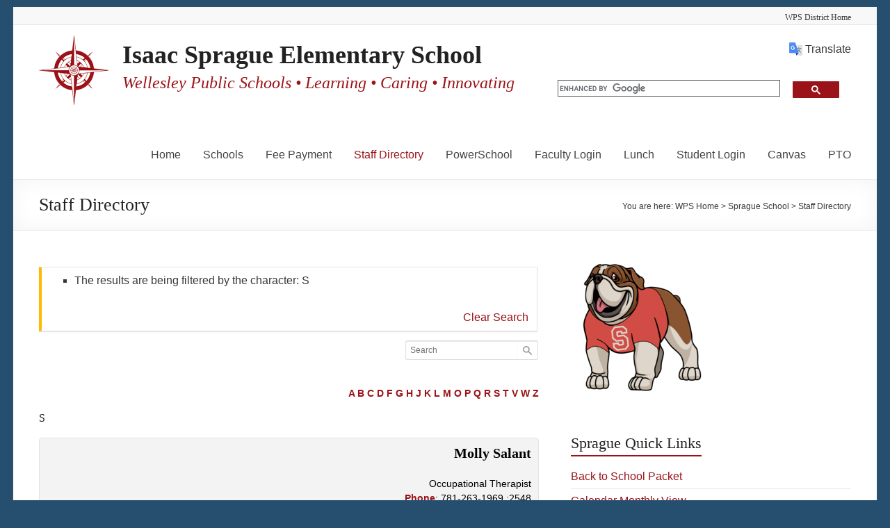

--- FILE ---
content_type: text/html; charset=UTF-8
request_url: https://wellesleyps.org/sprague/staff-directory/char/S/
body_size: 23648
content:
<!DOCTYPE html>
<!--[if IE 7]>
<html class="ie ie7" dir="ltr" lang="en-US" prefix="og: https://ogp.me/ns#">
<![endif]-->
<!--[if IE 8]>
<html class="ie ie8" dir="ltr" lang="en-US" prefix="og: https://ogp.me/ns#">
<![endif]-->
<!--[if !(IE 7) & !(IE 8)]><!-->
<html dir="ltr" lang="en-US" prefix="og: https://ogp.me/ns#">
<!--<![endif]-->
<head>
	<meta charset="UTF-8"/>
	<meta name="viewport" content="width=device-width, initial-scale=1">
	<link rel="profile" href="https://gmpg.org/xfn/11"/>
	<title>Staff Directory | Isaac Sprague Elementary School</title>

		<!-- All in One SEO 4.9.2 - aioseo.com -->
	<meta name="robots" content="max-image-preview:large" />
	<link rel="canonical" href="https://wellesleyps.org/sprague/staff-directory/" />
	<meta name="generator" content="All in One SEO (AIOSEO) 4.9.2" />
		<meta property="og:locale" content="en_US" />
		<meta property="og:site_name" content="Isaac Sprague Elementary School" />
		<meta property="og:type" content="article" />
		<meta property="og:title" content="Staff Directory | Isaac Sprague Elementary School" />
		<meta property="og:url" content="https://wellesleyps.org/sprague/staff-directory/" />
		<meta property="fb:app_id" content="1957117047902685" />
		<meta property="fb:admins" content="1066887963" />
		<meta property="og:image" content="https://wellesleyps.org/sprague/wp-content/uploads/sites/14/2017/01/IMG_5600-og-default.jpg" />
		<meta property="og:image:secure_url" content="https://wellesleyps.org/sprague/wp-content/uploads/sites/14/2017/01/IMG_5600-og-default.jpg" />
		<meta property="og:image:width" content="3264" />
		<meta property="og:image:height" content="1714" />
		<meta property="article:published_time" content="2016-05-03T16:17:32+00:00" />
		<meta property="article:modified_time" content="2017-08-14T13:32:36+00:00" />
		<meta property="article:publisher" content="https://www.facebook.com/spraguewellesley/" />
		<meta name="twitter:card" content="summary_large_image" />
		<meta name="twitter:site" content="@WellesleyPS" />
		<meta name="twitter:title" content="Staff Directory | Isaac Sprague Elementary School" />
		<meta name="twitter:image" content="https://wellesleyps.org/sprague/wp-content/uploads/sites/14/2017/01/IMG_5600-og-default.jpg" />
		<script type="application/ld+json" class="aioseo-schema">
			{"@context":"https:\/\/schema.org","@graph":[{"@type":"BreadcrumbList","@id":"https:\/\/wellesleyps.org\/sprague\/staff-directory\/#breadcrumblist","itemListElement":[{"@type":"ListItem","@id":"https:\/\/wellesleyps.org\/sprague#listItem","position":1,"name":"Home","item":"https:\/\/wellesleyps.org\/sprague","nextItem":{"@type":"ListItem","@id":"https:\/\/wellesleyps.org\/sprague\/staff-directory\/#listItem","name":"Staff Directory"}},{"@type":"ListItem","@id":"https:\/\/wellesleyps.org\/sprague\/staff-directory\/#listItem","position":2,"name":"Staff Directory","previousItem":{"@type":"ListItem","@id":"https:\/\/wellesleyps.org\/sprague#listItem","name":"Home"}}]},{"@type":"Organization","@id":"https:\/\/wellesleyps.org\/sprague\/#organization","name":"Sprague Elementary School","description":"Wellesley Public Schools \u2022 Learning \u2022 Caring \u2022 Innovating","url":"https:\/\/wellesleyps.org\/sprague\/","logo":{"@type":"ImageObject","url":"https:\/\/wellesleyps.org\/sprague\/wp-content\/uploads\/sites\/14\/2016\/06\/red-compass-100-more-void.png","@id":"https:\/\/wellesleyps.org\/sprague\/staff-directory\/#organizationLogo","width":100,"height":100,"caption":"WPS Compass Logo Red"},"image":{"@id":"https:\/\/wellesleyps.org\/sprague\/staff-directory\/#organizationLogo"},"sameAs":["https:\/\/www.linkedin.com\/company\/sprague-elementary-school\/"]},{"@type":"WebPage","@id":"https:\/\/wellesleyps.org\/sprague\/staff-directory\/#webpage","url":"https:\/\/wellesleyps.org\/sprague\/staff-directory\/","name":"Staff Directory | Isaac Sprague Elementary School","inLanguage":"en-US","isPartOf":{"@id":"https:\/\/wellesleyps.org\/sprague\/#website"},"breadcrumb":{"@id":"https:\/\/wellesleyps.org\/sprague\/staff-directory\/#breadcrumblist"},"datePublished":"2016-05-03T16:17:32-04:00","dateModified":"2017-08-14T09:32:36-04:00"},{"@type":"WebSite","@id":"https:\/\/wellesleyps.org\/sprague\/#website","url":"https:\/\/wellesleyps.org\/sprague\/","name":"Isaac Sprague Elementary School","description":"Wellesley Public Schools \u2022 Learning \u2022 Caring \u2022 Innovating","inLanguage":"en-US","publisher":{"@id":"https:\/\/wellesleyps.org\/sprague\/#organization"}}]}
		</script>
		<!-- All in One SEO -->

<link rel='dns-prefetch' href='//fonts.googleapis.com' />
<link rel="alternate" type="application/rss+xml" title="Isaac Sprague Elementary School &raquo; Feed" href="https://wellesleyps.org/sprague/feed/" />
<link rel="alternate" type="application/rss+xml" title="Isaac Sprague Elementary School &raquo; Comments Feed" href="https://wellesleyps.org/sprague/comments/feed/" />
<link rel="alternate" title="oEmbed (JSON)" type="application/json+oembed" href="https://wellesleyps.org/sprague/wp-json/oembed/1.0/embed?url=https%3A%2F%2Fwellesleyps.org%2Fsprague%2Fstaff-directory%2F" />
<link rel="alternate" title="oEmbed (XML)" type="text/xml+oembed" href="https://wellesleyps.org/sprague/wp-json/oembed/1.0/embed?url=https%3A%2F%2Fwellesleyps.org%2Fsprague%2Fstaff-directory%2F&#038;format=xml" />
		<!-- This site uses the Google Analytics by MonsterInsights plugin v9.8.0 - Using Analytics tracking - https://www.monsterinsights.com/ -->
							<script src="//www.googletagmanager.com/gtag/js?id=G-LC1HS86827"  data-cfasync="false" data-wpfc-render="false" type="text/javascript" async></script>
			<script data-cfasync="false" data-wpfc-render="false" type="text/javascript">
				var mi_version = '9.8.0';
				var mi_track_user = true;
				var mi_no_track_reason = '';
								var MonsterInsightsDefaultLocations = {"page_location":"https:\/\/wellesleyps.org\/sprague\/staff-directory\/char\/S\/"};
								if ( typeof MonsterInsightsPrivacyGuardFilter === 'function' ) {
					var MonsterInsightsLocations = (typeof MonsterInsightsExcludeQuery === 'object') ? MonsterInsightsPrivacyGuardFilter( MonsterInsightsExcludeQuery ) : MonsterInsightsPrivacyGuardFilter( MonsterInsightsDefaultLocations );
				} else {
					var MonsterInsightsLocations = (typeof MonsterInsightsExcludeQuery === 'object') ? MonsterInsightsExcludeQuery : MonsterInsightsDefaultLocations;
				}

								var disableStrs = [
										'ga-disable-G-LC1HS86827',
									];

				/* Function to detect opted out users */
				function __gtagTrackerIsOptedOut() {
					for (var index = 0; index < disableStrs.length; index++) {
						if (document.cookie.indexOf(disableStrs[index] + '=true') > -1) {
							return true;
						}
					}

					return false;
				}

				/* Disable tracking if the opt-out cookie exists. */
				if (__gtagTrackerIsOptedOut()) {
					for (var index = 0; index < disableStrs.length; index++) {
						window[disableStrs[index]] = true;
					}
				}

				/* Opt-out function */
				function __gtagTrackerOptout() {
					for (var index = 0; index < disableStrs.length; index++) {
						document.cookie = disableStrs[index] + '=true; expires=Thu, 31 Dec 2099 23:59:59 UTC; path=/';
						window[disableStrs[index]] = true;
					}
				}

				if ('undefined' === typeof gaOptout) {
					function gaOptout() {
						__gtagTrackerOptout();
					}
				}
								window.dataLayer = window.dataLayer || [];

				window.MonsterInsightsDualTracker = {
					helpers: {},
					trackers: {},
				};
				if (mi_track_user) {
					function __gtagDataLayer() {
						dataLayer.push(arguments);
					}

					function __gtagTracker(type, name, parameters) {
						if (!parameters) {
							parameters = {};
						}

						if (parameters.send_to) {
							__gtagDataLayer.apply(null, arguments);
							return;
						}

						if (type === 'event') {
														parameters.send_to = monsterinsights_frontend.v4_id;
							var hookName = name;
							if (typeof parameters['event_category'] !== 'undefined') {
								hookName = parameters['event_category'] + ':' + name;
							}

							if (typeof MonsterInsightsDualTracker.trackers[hookName] !== 'undefined') {
								MonsterInsightsDualTracker.trackers[hookName](parameters);
							} else {
								__gtagDataLayer('event', name, parameters);
							}
							
						} else {
							__gtagDataLayer.apply(null, arguments);
						}
					}

					__gtagTracker('js', new Date());
					__gtagTracker('set', {
						'developer_id.dZGIzZG': true,
											});
					if ( MonsterInsightsLocations.page_location ) {
						__gtagTracker('set', MonsterInsightsLocations);
					}
										__gtagTracker('config', 'G-LC1HS86827', {"forceSSL":"true","link_attribution":"true"} );
										window.gtag = __gtagTracker;										(function () {
						/* https://developers.google.com/analytics/devguides/collection/analyticsjs/ */
						/* ga and __gaTracker compatibility shim. */
						var noopfn = function () {
							return null;
						};
						var newtracker = function () {
							return new Tracker();
						};
						var Tracker = function () {
							return null;
						};
						var p = Tracker.prototype;
						p.get = noopfn;
						p.set = noopfn;
						p.send = function () {
							var args = Array.prototype.slice.call(arguments);
							args.unshift('send');
							__gaTracker.apply(null, args);
						};
						var __gaTracker = function () {
							var len = arguments.length;
							if (len === 0) {
								return;
							}
							var f = arguments[len - 1];
							if (typeof f !== 'object' || f === null || typeof f.hitCallback !== 'function') {
								if ('send' === arguments[0]) {
									var hitConverted, hitObject = false, action;
									if ('event' === arguments[1]) {
										if ('undefined' !== typeof arguments[3]) {
											hitObject = {
												'eventAction': arguments[3],
												'eventCategory': arguments[2],
												'eventLabel': arguments[4],
												'value': arguments[5] ? arguments[5] : 1,
											}
										}
									}
									if ('pageview' === arguments[1]) {
										if ('undefined' !== typeof arguments[2]) {
											hitObject = {
												'eventAction': 'page_view',
												'page_path': arguments[2],
											}
										}
									}
									if (typeof arguments[2] === 'object') {
										hitObject = arguments[2];
									}
									if (typeof arguments[5] === 'object') {
										Object.assign(hitObject, arguments[5]);
									}
									if ('undefined' !== typeof arguments[1].hitType) {
										hitObject = arguments[1];
										if ('pageview' === hitObject.hitType) {
											hitObject.eventAction = 'page_view';
										}
									}
									if (hitObject) {
										action = 'timing' === arguments[1].hitType ? 'timing_complete' : hitObject.eventAction;
										hitConverted = mapArgs(hitObject);
										__gtagTracker('event', action, hitConverted);
									}
								}
								return;
							}

							function mapArgs(args) {
								var arg, hit = {};
								var gaMap = {
									'eventCategory': 'event_category',
									'eventAction': 'event_action',
									'eventLabel': 'event_label',
									'eventValue': 'event_value',
									'nonInteraction': 'non_interaction',
									'timingCategory': 'event_category',
									'timingVar': 'name',
									'timingValue': 'value',
									'timingLabel': 'event_label',
									'page': 'page_path',
									'location': 'page_location',
									'title': 'page_title',
									'referrer' : 'page_referrer',
								};
								for (arg in args) {
																		if (!(!args.hasOwnProperty(arg) || !gaMap.hasOwnProperty(arg))) {
										hit[gaMap[arg]] = args[arg];
									} else {
										hit[arg] = args[arg];
									}
								}
								return hit;
							}

							try {
								f.hitCallback();
							} catch (ex) {
							}
						};
						__gaTracker.create = newtracker;
						__gaTracker.getByName = newtracker;
						__gaTracker.getAll = function () {
							return [];
						};
						__gaTracker.remove = noopfn;
						__gaTracker.loaded = true;
						window['__gaTracker'] = __gaTracker;
					})();
									} else {
										console.log("");
					(function () {
						function __gtagTracker() {
							return null;
						}

						window['__gtagTracker'] = __gtagTracker;
						window['gtag'] = __gtagTracker;
					})();
									}
			</script>
			
							<!-- / Google Analytics by MonsterInsights -->
		<style id='wp-img-auto-sizes-contain-inline-css' type='text/css'>
img:is([sizes=auto i],[sizes^="auto," i]){contain-intrinsic-size:3000px 1500px}
/*# sourceURL=wp-img-auto-sizes-contain-inline-css */
</style>
<link rel='stylesheet' id='dashicons-css' href='https://wellesleyps.org/sprague/wp-includes/css/dashicons.min.css?ver=6.9' type='text/css' media='all' />
<link rel='stylesheet' id='post-views-counter-frontend-css' href='https://wellesleyps.org/sprague/wp-content/plugins/post-views-counter/css/frontend.css?ver=1.7.0' type='text/css' media='all' />
<style id='wp-emoji-styles-inline-css' type='text/css'>

	img.wp-smiley, img.emoji {
		display: inline !important;
		border: none !important;
		box-shadow: none !important;
		height: 1em !important;
		width: 1em !important;
		margin: 0 0.07em !important;
		vertical-align: -0.1em !important;
		background: none !important;
		padding: 0 !important;
	}
/*# sourceURL=wp-emoji-styles-inline-css */
</style>
<style id='wp-block-library-inline-css' type='text/css'>
:root{--wp-block-synced-color:#7a00df;--wp-block-synced-color--rgb:122,0,223;--wp-bound-block-color:var(--wp-block-synced-color);--wp-editor-canvas-background:#ddd;--wp-admin-theme-color:#007cba;--wp-admin-theme-color--rgb:0,124,186;--wp-admin-theme-color-darker-10:#006ba1;--wp-admin-theme-color-darker-10--rgb:0,107,160.5;--wp-admin-theme-color-darker-20:#005a87;--wp-admin-theme-color-darker-20--rgb:0,90,135;--wp-admin-border-width-focus:2px}@media (min-resolution:192dpi){:root{--wp-admin-border-width-focus:1.5px}}.wp-element-button{cursor:pointer}:root .has-very-light-gray-background-color{background-color:#eee}:root .has-very-dark-gray-background-color{background-color:#313131}:root .has-very-light-gray-color{color:#eee}:root .has-very-dark-gray-color{color:#313131}:root .has-vivid-green-cyan-to-vivid-cyan-blue-gradient-background{background:linear-gradient(135deg,#00d084,#0693e3)}:root .has-purple-crush-gradient-background{background:linear-gradient(135deg,#34e2e4,#4721fb 50%,#ab1dfe)}:root .has-hazy-dawn-gradient-background{background:linear-gradient(135deg,#faaca8,#dad0ec)}:root .has-subdued-olive-gradient-background{background:linear-gradient(135deg,#fafae1,#67a671)}:root .has-atomic-cream-gradient-background{background:linear-gradient(135deg,#fdd79a,#004a59)}:root .has-nightshade-gradient-background{background:linear-gradient(135deg,#330968,#31cdcf)}:root .has-midnight-gradient-background{background:linear-gradient(135deg,#020381,#2874fc)}:root{--wp--preset--font-size--normal:16px;--wp--preset--font-size--huge:42px}.has-regular-font-size{font-size:1em}.has-larger-font-size{font-size:2.625em}.has-normal-font-size{font-size:var(--wp--preset--font-size--normal)}.has-huge-font-size{font-size:var(--wp--preset--font-size--huge)}.has-text-align-center{text-align:center}.has-text-align-left{text-align:left}.has-text-align-right{text-align:right}.has-fit-text{white-space:nowrap!important}#end-resizable-editor-section{display:none}.aligncenter{clear:both}.items-justified-left{justify-content:flex-start}.items-justified-center{justify-content:center}.items-justified-right{justify-content:flex-end}.items-justified-space-between{justify-content:space-between}.screen-reader-text{border:0;clip-path:inset(50%);height:1px;margin:-1px;overflow:hidden;padding:0;position:absolute;width:1px;word-wrap:normal!important}.screen-reader-text:focus{background-color:#ddd;clip-path:none;color:#444;display:block;font-size:1em;height:auto;left:5px;line-height:normal;padding:15px 23px 14px;text-decoration:none;top:5px;width:auto;z-index:100000}html :where(.has-border-color){border-style:solid}html :where([style*=border-top-color]){border-top-style:solid}html :where([style*=border-right-color]){border-right-style:solid}html :where([style*=border-bottom-color]){border-bottom-style:solid}html :where([style*=border-left-color]){border-left-style:solid}html :where([style*=border-width]){border-style:solid}html :where([style*=border-top-width]){border-top-style:solid}html :where([style*=border-right-width]){border-right-style:solid}html :where([style*=border-bottom-width]){border-bottom-style:solid}html :where([style*=border-left-width]){border-left-style:solid}html :where(img[class*=wp-image-]){height:auto;max-width:100%}:where(figure){margin:0 0 1em}html :where(.is-position-sticky){--wp-admin--admin-bar--position-offset:var(--wp-admin--admin-bar--height,0px)}@media screen and (max-width:600px){html :where(.is-position-sticky){--wp-admin--admin-bar--position-offset:0px}}

/*# sourceURL=wp-block-library-inline-css */
</style><style id='wp-block-social-links-inline-css' type='text/css'>
.wp-block-social-links{background:none;box-sizing:border-box;margin-left:0;padding-left:0;padding-right:0;text-indent:0}.wp-block-social-links .wp-social-link a,.wp-block-social-links .wp-social-link a:hover{border-bottom:0;box-shadow:none;text-decoration:none}.wp-block-social-links .wp-social-link svg{height:1em;width:1em}.wp-block-social-links .wp-social-link span:not(.screen-reader-text){font-size:.65em;margin-left:.5em;margin-right:.5em}.wp-block-social-links.has-small-icon-size{font-size:16px}.wp-block-social-links,.wp-block-social-links.has-normal-icon-size{font-size:24px}.wp-block-social-links.has-large-icon-size{font-size:36px}.wp-block-social-links.has-huge-icon-size{font-size:48px}.wp-block-social-links.aligncenter{display:flex;justify-content:center}.wp-block-social-links.alignright{justify-content:flex-end}.wp-block-social-link{border-radius:9999px;display:block}@media not (prefers-reduced-motion){.wp-block-social-link{transition:transform .1s ease}}.wp-block-social-link{height:auto}.wp-block-social-link a{align-items:center;display:flex;line-height:0}.wp-block-social-link:hover{transform:scale(1.1)}.wp-block-social-links .wp-block-social-link.wp-social-link{display:inline-block;margin:0;padding:0}.wp-block-social-links .wp-block-social-link.wp-social-link .wp-block-social-link-anchor,.wp-block-social-links .wp-block-social-link.wp-social-link .wp-block-social-link-anchor svg,.wp-block-social-links .wp-block-social-link.wp-social-link .wp-block-social-link-anchor:active,.wp-block-social-links .wp-block-social-link.wp-social-link .wp-block-social-link-anchor:hover,.wp-block-social-links .wp-block-social-link.wp-social-link .wp-block-social-link-anchor:visited{color:currentColor;fill:currentColor}:where(.wp-block-social-links:not(.is-style-logos-only)) .wp-social-link{background-color:#f0f0f0;color:#444}:where(.wp-block-social-links:not(.is-style-logos-only)) .wp-social-link-amazon{background-color:#f90;color:#fff}:where(.wp-block-social-links:not(.is-style-logos-only)) .wp-social-link-bandcamp{background-color:#1ea0c3;color:#fff}:where(.wp-block-social-links:not(.is-style-logos-only)) .wp-social-link-behance{background-color:#0757fe;color:#fff}:where(.wp-block-social-links:not(.is-style-logos-only)) .wp-social-link-bluesky{background-color:#0a7aff;color:#fff}:where(.wp-block-social-links:not(.is-style-logos-only)) .wp-social-link-codepen{background-color:#1e1f26;color:#fff}:where(.wp-block-social-links:not(.is-style-logos-only)) .wp-social-link-deviantart{background-color:#02e49b;color:#fff}:where(.wp-block-social-links:not(.is-style-logos-only)) .wp-social-link-discord{background-color:#5865f2;color:#fff}:where(.wp-block-social-links:not(.is-style-logos-only)) .wp-social-link-dribbble{background-color:#e94c89;color:#fff}:where(.wp-block-social-links:not(.is-style-logos-only)) .wp-social-link-dropbox{background-color:#4280ff;color:#fff}:where(.wp-block-social-links:not(.is-style-logos-only)) .wp-social-link-etsy{background-color:#f45800;color:#fff}:where(.wp-block-social-links:not(.is-style-logos-only)) .wp-social-link-facebook{background-color:#0866ff;color:#fff}:where(.wp-block-social-links:not(.is-style-logos-only)) .wp-social-link-fivehundredpx{background-color:#000;color:#fff}:where(.wp-block-social-links:not(.is-style-logos-only)) .wp-social-link-flickr{background-color:#0461dd;color:#fff}:where(.wp-block-social-links:not(.is-style-logos-only)) .wp-social-link-foursquare{background-color:#e65678;color:#fff}:where(.wp-block-social-links:not(.is-style-logos-only)) .wp-social-link-github{background-color:#24292d;color:#fff}:where(.wp-block-social-links:not(.is-style-logos-only)) .wp-social-link-goodreads{background-color:#eceadd;color:#382110}:where(.wp-block-social-links:not(.is-style-logos-only)) .wp-social-link-google{background-color:#ea4434;color:#fff}:where(.wp-block-social-links:not(.is-style-logos-only)) .wp-social-link-gravatar{background-color:#1d4fc4;color:#fff}:where(.wp-block-social-links:not(.is-style-logos-only)) .wp-social-link-instagram{background-color:#f00075;color:#fff}:where(.wp-block-social-links:not(.is-style-logos-only)) .wp-social-link-lastfm{background-color:#e21b24;color:#fff}:where(.wp-block-social-links:not(.is-style-logos-only)) .wp-social-link-linkedin{background-color:#0d66c2;color:#fff}:where(.wp-block-social-links:not(.is-style-logos-only)) .wp-social-link-mastodon{background-color:#3288d4;color:#fff}:where(.wp-block-social-links:not(.is-style-logos-only)) .wp-social-link-medium{background-color:#000;color:#fff}:where(.wp-block-social-links:not(.is-style-logos-only)) .wp-social-link-meetup{background-color:#f6405f;color:#fff}:where(.wp-block-social-links:not(.is-style-logos-only)) .wp-social-link-patreon{background-color:#000;color:#fff}:where(.wp-block-social-links:not(.is-style-logos-only)) .wp-social-link-pinterest{background-color:#e60122;color:#fff}:where(.wp-block-social-links:not(.is-style-logos-only)) .wp-social-link-pocket{background-color:#ef4155;color:#fff}:where(.wp-block-social-links:not(.is-style-logos-only)) .wp-social-link-reddit{background-color:#ff4500;color:#fff}:where(.wp-block-social-links:not(.is-style-logos-only)) .wp-social-link-skype{background-color:#0478d7;color:#fff}:where(.wp-block-social-links:not(.is-style-logos-only)) .wp-social-link-snapchat{background-color:#fefc00;color:#fff;stroke:#000}:where(.wp-block-social-links:not(.is-style-logos-only)) .wp-social-link-soundcloud{background-color:#ff5600;color:#fff}:where(.wp-block-social-links:not(.is-style-logos-only)) .wp-social-link-spotify{background-color:#1bd760;color:#fff}:where(.wp-block-social-links:not(.is-style-logos-only)) .wp-social-link-telegram{background-color:#2aabee;color:#fff}:where(.wp-block-social-links:not(.is-style-logos-only)) .wp-social-link-threads{background-color:#000;color:#fff}:where(.wp-block-social-links:not(.is-style-logos-only)) .wp-social-link-tiktok{background-color:#000;color:#fff}:where(.wp-block-social-links:not(.is-style-logos-only)) .wp-social-link-tumblr{background-color:#011835;color:#fff}:where(.wp-block-social-links:not(.is-style-logos-only)) .wp-social-link-twitch{background-color:#6440a4;color:#fff}:where(.wp-block-social-links:not(.is-style-logos-only)) .wp-social-link-twitter{background-color:#1da1f2;color:#fff}:where(.wp-block-social-links:not(.is-style-logos-only)) .wp-social-link-vimeo{background-color:#1eb7ea;color:#fff}:where(.wp-block-social-links:not(.is-style-logos-only)) .wp-social-link-vk{background-color:#4680c2;color:#fff}:where(.wp-block-social-links:not(.is-style-logos-only)) .wp-social-link-wordpress{background-color:#3499cd;color:#fff}:where(.wp-block-social-links:not(.is-style-logos-only)) .wp-social-link-whatsapp{background-color:#25d366;color:#fff}:where(.wp-block-social-links:not(.is-style-logos-only)) .wp-social-link-x{background-color:#000;color:#fff}:where(.wp-block-social-links:not(.is-style-logos-only)) .wp-social-link-yelp{background-color:#d32422;color:#fff}:where(.wp-block-social-links:not(.is-style-logos-only)) .wp-social-link-youtube{background-color:red;color:#fff}:where(.wp-block-social-links.is-style-logos-only) .wp-social-link{background:none}:where(.wp-block-social-links.is-style-logos-only) .wp-social-link svg{height:1.25em;width:1.25em}:where(.wp-block-social-links.is-style-logos-only) .wp-social-link-amazon{color:#f90}:where(.wp-block-social-links.is-style-logos-only) .wp-social-link-bandcamp{color:#1ea0c3}:where(.wp-block-social-links.is-style-logos-only) .wp-social-link-behance{color:#0757fe}:where(.wp-block-social-links.is-style-logos-only) .wp-social-link-bluesky{color:#0a7aff}:where(.wp-block-social-links.is-style-logos-only) .wp-social-link-codepen{color:#1e1f26}:where(.wp-block-social-links.is-style-logos-only) .wp-social-link-deviantart{color:#02e49b}:where(.wp-block-social-links.is-style-logos-only) .wp-social-link-discord{color:#5865f2}:where(.wp-block-social-links.is-style-logos-only) .wp-social-link-dribbble{color:#e94c89}:where(.wp-block-social-links.is-style-logos-only) .wp-social-link-dropbox{color:#4280ff}:where(.wp-block-social-links.is-style-logos-only) .wp-social-link-etsy{color:#f45800}:where(.wp-block-social-links.is-style-logos-only) .wp-social-link-facebook{color:#0866ff}:where(.wp-block-social-links.is-style-logos-only) .wp-social-link-fivehundredpx{color:#000}:where(.wp-block-social-links.is-style-logos-only) .wp-social-link-flickr{color:#0461dd}:where(.wp-block-social-links.is-style-logos-only) .wp-social-link-foursquare{color:#e65678}:where(.wp-block-social-links.is-style-logos-only) .wp-social-link-github{color:#24292d}:where(.wp-block-social-links.is-style-logos-only) .wp-social-link-goodreads{color:#382110}:where(.wp-block-social-links.is-style-logos-only) .wp-social-link-google{color:#ea4434}:where(.wp-block-social-links.is-style-logos-only) .wp-social-link-gravatar{color:#1d4fc4}:where(.wp-block-social-links.is-style-logos-only) .wp-social-link-instagram{color:#f00075}:where(.wp-block-social-links.is-style-logos-only) .wp-social-link-lastfm{color:#e21b24}:where(.wp-block-social-links.is-style-logos-only) .wp-social-link-linkedin{color:#0d66c2}:where(.wp-block-social-links.is-style-logos-only) .wp-social-link-mastodon{color:#3288d4}:where(.wp-block-social-links.is-style-logos-only) .wp-social-link-medium{color:#000}:where(.wp-block-social-links.is-style-logos-only) .wp-social-link-meetup{color:#f6405f}:where(.wp-block-social-links.is-style-logos-only) .wp-social-link-patreon{color:#000}:where(.wp-block-social-links.is-style-logos-only) .wp-social-link-pinterest{color:#e60122}:where(.wp-block-social-links.is-style-logos-only) .wp-social-link-pocket{color:#ef4155}:where(.wp-block-social-links.is-style-logos-only) .wp-social-link-reddit{color:#ff4500}:where(.wp-block-social-links.is-style-logos-only) .wp-social-link-skype{color:#0478d7}:where(.wp-block-social-links.is-style-logos-only) .wp-social-link-snapchat{color:#fff;stroke:#000}:where(.wp-block-social-links.is-style-logos-only) .wp-social-link-soundcloud{color:#ff5600}:where(.wp-block-social-links.is-style-logos-only) .wp-social-link-spotify{color:#1bd760}:where(.wp-block-social-links.is-style-logos-only) .wp-social-link-telegram{color:#2aabee}:where(.wp-block-social-links.is-style-logos-only) .wp-social-link-threads{color:#000}:where(.wp-block-social-links.is-style-logos-only) .wp-social-link-tiktok{color:#000}:where(.wp-block-social-links.is-style-logos-only) .wp-social-link-tumblr{color:#011835}:where(.wp-block-social-links.is-style-logos-only) .wp-social-link-twitch{color:#6440a4}:where(.wp-block-social-links.is-style-logos-only) .wp-social-link-twitter{color:#1da1f2}:where(.wp-block-social-links.is-style-logos-only) .wp-social-link-vimeo{color:#1eb7ea}:where(.wp-block-social-links.is-style-logos-only) .wp-social-link-vk{color:#4680c2}:where(.wp-block-social-links.is-style-logos-only) .wp-social-link-whatsapp{color:#25d366}:where(.wp-block-social-links.is-style-logos-only) .wp-social-link-wordpress{color:#3499cd}:where(.wp-block-social-links.is-style-logos-only) .wp-social-link-x{color:#000}:where(.wp-block-social-links.is-style-logos-only) .wp-social-link-yelp{color:#d32422}:where(.wp-block-social-links.is-style-logos-only) .wp-social-link-youtube{color:red}.wp-block-social-links.is-style-pill-shape .wp-social-link{width:auto}:root :where(.wp-block-social-links .wp-social-link a){padding:.25em}:root :where(.wp-block-social-links.is-style-logos-only .wp-social-link a){padding:0}:root :where(.wp-block-social-links.is-style-pill-shape .wp-social-link a){padding-left:.6666666667em;padding-right:.6666666667em}.wp-block-social-links:not(.has-icon-color):not(.has-icon-background-color) .wp-social-link-snapchat .wp-block-social-link-label{color:#000}
/*# sourceURL=https://wellesleyps.org/sprague/wp-includes/blocks/social-links/style.min.css */
</style>
<style id='global-styles-inline-css' type='text/css'>
:root{--wp--preset--aspect-ratio--square: 1;--wp--preset--aspect-ratio--4-3: 4/3;--wp--preset--aspect-ratio--3-4: 3/4;--wp--preset--aspect-ratio--3-2: 3/2;--wp--preset--aspect-ratio--2-3: 2/3;--wp--preset--aspect-ratio--16-9: 16/9;--wp--preset--aspect-ratio--9-16: 9/16;--wp--preset--color--black: #000000;--wp--preset--color--cyan-bluish-gray: #abb8c3;--wp--preset--color--white: #ffffff;--wp--preset--color--pale-pink: #f78da7;--wp--preset--color--vivid-red: #cf2e2e;--wp--preset--color--luminous-vivid-orange: #ff6900;--wp--preset--color--luminous-vivid-amber: #fcb900;--wp--preset--color--light-green-cyan: #7bdcb5;--wp--preset--color--vivid-green-cyan: #00d084;--wp--preset--color--pale-cyan-blue: #8ed1fc;--wp--preset--color--vivid-cyan-blue: #0693e3;--wp--preset--color--vivid-purple: #9b51e0;--wp--preset--gradient--vivid-cyan-blue-to-vivid-purple: linear-gradient(135deg,rgb(6,147,227) 0%,rgb(155,81,224) 100%);--wp--preset--gradient--light-green-cyan-to-vivid-green-cyan: linear-gradient(135deg,rgb(122,220,180) 0%,rgb(0,208,130) 100%);--wp--preset--gradient--luminous-vivid-amber-to-luminous-vivid-orange: linear-gradient(135deg,rgb(252,185,0) 0%,rgb(255,105,0) 100%);--wp--preset--gradient--luminous-vivid-orange-to-vivid-red: linear-gradient(135deg,rgb(255,105,0) 0%,rgb(207,46,46) 100%);--wp--preset--gradient--very-light-gray-to-cyan-bluish-gray: linear-gradient(135deg,rgb(238,238,238) 0%,rgb(169,184,195) 100%);--wp--preset--gradient--cool-to-warm-spectrum: linear-gradient(135deg,rgb(74,234,220) 0%,rgb(151,120,209) 20%,rgb(207,42,186) 40%,rgb(238,44,130) 60%,rgb(251,105,98) 80%,rgb(254,248,76) 100%);--wp--preset--gradient--blush-light-purple: linear-gradient(135deg,rgb(255,206,236) 0%,rgb(152,150,240) 100%);--wp--preset--gradient--blush-bordeaux: linear-gradient(135deg,rgb(254,205,165) 0%,rgb(254,45,45) 50%,rgb(107,0,62) 100%);--wp--preset--gradient--luminous-dusk: linear-gradient(135deg,rgb(255,203,112) 0%,rgb(199,81,192) 50%,rgb(65,88,208) 100%);--wp--preset--gradient--pale-ocean: linear-gradient(135deg,rgb(255,245,203) 0%,rgb(182,227,212) 50%,rgb(51,167,181) 100%);--wp--preset--gradient--electric-grass: linear-gradient(135deg,rgb(202,248,128) 0%,rgb(113,206,126) 100%);--wp--preset--gradient--midnight: linear-gradient(135deg,rgb(2,3,129) 0%,rgb(40,116,252) 100%);--wp--preset--font-size--small: 13px;--wp--preset--font-size--medium: 20px;--wp--preset--font-size--large: 36px;--wp--preset--font-size--x-large: 42px;--wp--preset--spacing--20: 0.44rem;--wp--preset--spacing--30: 0.67rem;--wp--preset--spacing--40: 1rem;--wp--preset--spacing--50: 1.5rem;--wp--preset--spacing--60: 2.25rem;--wp--preset--spacing--70: 3.38rem;--wp--preset--spacing--80: 5.06rem;--wp--preset--shadow--natural: 6px 6px 9px rgba(0, 0, 0, 0.2);--wp--preset--shadow--deep: 12px 12px 50px rgba(0, 0, 0, 0.4);--wp--preset--shadow--sharp: 6px 6px 0px rgba(0, 0, 0, 0.2);--wp--preset--shadow--outlined: 6px 6px 0px -3px rgb(255, 255, 255), 6px 6px rgb(0, 0, 0);--wp--preset--shadow--crisp: 6px 6px 0px rgb(0, 0, 0);}:root { --wp--style--global--content-size: 760px;--wp--style--global--wide-size: 1160px; }:where(body) { margin: 0; }.wp-site-blocks > .alignleft { float: left; margin-right: 2em; }.wp-site-blocks > .alignright { float: right; margin-left: 2em; }.wp-site-blocks > .aligncenter { justify-content: center; margin-left: auto; margin-right: auto; }:where(.wp-site-blocks) > * { margin-block-start: 24px; margin-block-end: 0; }:where(.wp-site-blocks) > :first-child { margin-block-start: 0; }:where(.wp-site-blocks) > :last-child { margin-block-end: 0; }:root { --wp--style--block-gap: 24px; }:root :where(.is-layout-flow) > :first-child{margin-block-start: 0;}:root :where(.is-layout-flow) > :last-child{margin-block-end: 0;}:root :where(.is-layout-flow) > *{margin-block-start: 24px;margin-block-end: 0;}:root :where(.is-layout-constrained) > :first-child{margin-block-start: 0;}:root :where(.is-layout-constrained) > :last-child{margin-block-end: 0;}:root :where(.is-layout-constrained) > *{margin-block-start: 24px;margin-block-end: 0;}:root :where(.is-layout-flex){gap: 24px;}:root :where(.is-layout-grid){gap: 24px;}.is-layout-flow > .alignleft{float: left;margin-inline-start: 0;margin-inline-end: 2em;}.is-layout-flow > .alignright{float: right;margin-inline-start: 2em;margin-inline-end: 0;}.is-layout-flow > .aligncenter{margin-left: auto !important;margin-right: auto !important;}.is-layout-constrained > .alignleft{float: left;margin-inline-start: 0;margin-inline-end: 2em;}.is-layout-constrained > .alignright{float: right;margin-inline-start: 2em;margin-inline-end: 0;}.is-layout-constrained > .aligncenter{margin-left: auto !important;margin-right: auto !important;}.is-layout-constrained > :where(:not(.alignleft):not(.alignright):not(.alignfull)){max-width: var(--wp--style--global--content-size);margin-left: auto !important;margin-right: auto !important;}.is-layout-constrained > .alignwide{max-width: var(--wp--style--global--wide-size);}body .is-layout-flex{display: flex;}.is-layout-flex{flex-wrap: wrap;align-items: center;}.is-layout-flex > :is(*, div){margin: 0;}body .is-layout-grid{display: grid;}.is-layout-grid > :is(*, div){margin: 0;}body{padding-top: 0px;padding-right: 0px;padding-bottom: 0px;padding-left: 0px;}a:where(:not(.wp-element-button)){text-decoration: underline;}:root :where(.wp-element-button, .wp-block-button__link){background-color: #32373c;border-width: 0;color: #fff;font-family: inherit;font-size: inherit;font-style: inherit;font-weight: inherit;letter-spacing: inherit;line-height: inherit;padding-top: calc(0.667em + 2px);padding-right: calc(1.333em + 2px);padding-bottom: calc(0.667em + 2px);padding-left: calc(1.333em + 2px);text-decoration: none;text-transform: inherit;}.has-black-color{color: var(--wp--preset--color--black) !important;}.has-cyan-bluish-gray-color{color: var(--wp--preset--color--cyan-bluish-gray) !important;}.has-white-color{color: var(--wp--preset--color--white) !important;}.has-pale-pink-color{color: var(--wp--preset--color--pale-pink) !important;}.has-vivid-red-color{color: var(--wp--preset--color--vivid-red) !important;}.has-luminous-vivid-orange-color{color: var(--wp--preset--color--luminous-vivid-orange) !important;}.has-luminous-vivid-amber-color{color: var(--wp--preset--color--luminous-vivid-amber) !important;}.has-light-green-cyan-color{color: var(--wp--preset--color--light-green-cyan) !important;}.has-vivid-green-cyan-color{color: var(--wp--preset--color--vivid-green-cyan) !important;}.has-pale-cyan-blue-color{color: var(--wp--preset--color--pale-cyan-blue) !important;}.has-vivid-cyan-blue-color{color: var(--wp--preset--color--vivid-cyan-blue) !important;}.has-vivid-purple-color{color: var(--wp--preset--color--vivid-purple) !important;}.has-black-background-color{background-color: var(--wp--preset--color--black) !important;}.has-cyan-bluish-gray-background-color{background-color: var(--wp--preset--color--cyan-bluish-gray) !important;}.has-white-background-color{background-color: var(--wp--preset--color--white) !important;}.has-pale-pink-background-color{background-color: var(--wp--preset--color--pale-pink) !important;}.has-vivid-red-background-color{background-color: var(--wp--preset--color--vivid-red) !important;}.has-luminous-vivid-orange-background-color{background-color: var(--wp--preset--color--luminous-vivid-orange) !important;}.has-luminous-vivid-amber-background-color{background-color: var(--wp--preset--color--luminous-vivid-amber) !important;}.has-light-green-cyan-background-color{background-color: var(--wp--preset--color--light-green-cyan) !important;}.has-vivid-green-cyan-background-color{background-color: var(--wp--preset--color--vivid-green-cyan) !important;}.has-pale-cyan-blue-background-color{background-color: var(--wp--preset--color--pale-cyan-blue) !important;}.has-vivid-cyan-blue-background-color{background-color: var(--wp--preset--color--vivid-cyan-blue) !important;}.has-vivid-purple-background-color{background-color: var(--wp--preset--color--vivid-purple) !important;}.has-black-border-color{border-color: var(--wp--preset--color--black) !important;}.has-cyan-bluish-gray-border-color{border-color: var(--wp--preset--color--cyan-bluish-gray) !important;}.has-white-border-color{border-color: var(--wp--preset--color--white) !important;}.has-pale-pink-border-color{border-color: var(--wp--preset--color--pale-pink) !important;}.has-vivid-red-border-color{border-color: var(--wp--preset--color--vivid-red) !important;}.has-luminous-vivid-orange-border-color{border-color: var(--wp--preset--color--luminous-vivid-orange) !important;}.has-luminous-vivid-amber-border-color{border-color: var(--wp--preset--color--luminous-vivid-amber) !important;}.has-light-green-cyan-border-color{border-color: var(--wp--preset--color--light-green-cyan) !important;}.has-vivid-green-cyan-border-color{border-color: var(--wp--preset--color--vivid-green-cyan) !important;}.has-pale-cyan-blue-border-color{border-color: var(--wp--preset--color--pale-cyan-blue) !important;}.has-vivid-cyan-blue-border-color{border-color: var(--wp--preset--color--vivid-cyan-blue) !important;}.has-vivid-purple-border-color{border-color: var(--wp--preset--color--vivid-purple) !important;}.has-vivid-cyan-blue-to-vivid-purple-gradient-background{background: var(--wp--preset--gradient--vivid-cyan-blue-to-vivid-purple) !important;}.has-light-green-cyan-to-vivid-green-cyan-gradient-background{background: var(--wp--preset--gradient--light-green-cyan-to-vivid-green-cyan) !important;}.has-luminous-vivid-amber-to-luminous-vivid-orange-gradient-background{background: var(--wp--preset--gradient--luminous-vivid-amber-to-luminous-vivid-orange) !important;}.has-luminous-vivid-orange-to-vivid-red-gradient-background{background: var(--wp--preset--gradient--luminous-vivid-orange-to-vivid-red) !important;}.has-very-light-gray-to-cyan-bluish-gray-gradient-background{background: var(--wp--preset--gradient--very-light-gray-to-cyan-bluish-gray) !important;}.has-cool-to-warm-spectrum-gradient-background{background: var(--wp--preset--gradient--cool-to-warm-spectrum) !important;}.has-blush-light-purple-gradient-background{background: var(--wp--preset--gradient--blush-light-purple) !important;}.has-blush-bordeaux-gradient-background{background: var(--wp--preset--gradient--blush-bordeaux) !important;}.has-luminous-dusk-gradient-background{background: var(--wp--preset--gradient--luminous-dusk) !important;}.has-pale-ocean-gradient-background{background: var(--wp--preset--gradient--pale-ocean) !important;}.has-electric-grass-gradient-background{background: var(--wp--preset--gradient--electric-grass) !important;}.has-midnight-gradient-background{background: var(--wp--preset--gradient--midnight) !important;}.has-small-font-size{font-size: var(--wp--preset--font-size--small) !important;}.has-medium-font-size{font-size: var(--wp--preset--font-size--medium) !important;}.has-large-font-size{font-size: var(--wp--preset--font-size--large) !important;}.has-x-large-font-size{font-size: var(--wp--preset--font-size--x-large) !important;}
/*# sourceURL=global-styles-inline-css */
</style>

<link rel='stylesheet' id='wpa-style-css' href='https://wellesleyps.org/sprague/wp-content/plugins/wp-accessibility/css/wpa-style.css?ver=2.2.6' type='text/css' media='all' />
<style id='wpa-style-inline-css' type='text/css'>
.wpa-hide-ltr#skiplinks a,  .wpa-hide-ltr#skiplinks a:visited {
	
}
.wpa-hide-ltr#skiplinks a:active, .wpa-hide-ltr#skiplinks a:hover, .wpa-hide-ltr#skiplinks a:focus {
	
}
	:root { --admin-bar-top : 7px; }
/*# sourceURL=wpa-style-inline-css */
</style>
<link rel='stylesheet' id='parent-style-css' href='https://wellesleyps.org/sprague/wp-content/themes/spacious-pro/style.css?ver=6.9' type='text/css' media='all' />
<link rel='stylesheet' id='font-awesome-4-css' href='https://wellesleyps.org/sprague/wp-content/themes/spacious-pro/font-awesome/library/font-awesome/css/v4-shims.min.css?ver=4.7.0' type='text/css' media='all' />
<link rel='stylesheet' id='font-awesome-all-css' href='https://wellesleyps.org/sprague/wp-content/themes/spacious-pro/font-awesome/library/font-awesome/css/all.min.css?ver=6.7.2' type='text/css' media='all' />
<link rel='stylesheet' id='font-awesome-solid-css' href='https://wellesleyps.org/sprague/wp-content/themes/spacious-pro/font-awesome/library/font-awesome/css/solid.min.css?ver=6.7.2' type='text/css' media='all' />
<link rel='stylesheet' id='font-awesome-regular-css' href='https://wellesleyps.org/sprague/wp-content/themes/spacious-pro/font-awesome/library/font-awesome/css/regular.min.css?ver=6.7.2' type='text/css' media='all' />
<link rel='stylesheet' id='font-awesome-brands-css' href='https://wellesleyps.org/sprague/wp-content/themes/spacious-pro/font-awesome/library/font-awesome/css/brands.min.css?ver=6.7.2' type='text/css' media='all' />
<link rel='stylesheet' id='spacious-font-awesome-css' href='https://wellesleyps.org/sprague/wp-content/themes/spacious-pro/font-awesome/library/font-awesome/css/font-awesome.min.css?ver=4.6.5' type='text/css' media='all' />
<link rel='stylesheet' id='spacious_style-css' href='https://wellesleyps.org/sprague/wp-content/themes/spacious-pro-child-wps/style.css?ver=2.7.14' type='text/css' media='all' />
<style id='spacious_style-inline-css' type='text/css'>
.previous a:hover, .next a:hover, a, #site-title a:hover,.widget_fun_facts .counter-icon,.team-title a:hover, .main-navigation ul li.current_page_item a, .main-navigation ul li:hover > a, .main-navigation ul li ul li a:hover, .main-navigation ul li ul li:hover > a,
			.main-navigation ul li.current-menu-item ul li a:hover, .main-navigation a:hover, .main-navigation ul li.current-menu-item a, .main-navigation ul li.current_page_ancestor a,
			.main-navigation ul li.current-menu-ancestor a, .main-navigation ul li.current_page_item a,
			.main-navigation ul li:hover > a, .small-menu a:hover, .small-menu ul li.current-menu-item a, .small-menu ul li.current_page_ancestor a,
			.small-menu ul li.current-menu-ancestor a, .small-menu ul li.current_page_item a,
			.small-menu ul li:hover > a, .widget_service_block a.more-link:hover, .widget_featured_single_post a.read-more:hover,
			#secondary a:hover,logged-in-as:hover  a, .breadcrumb a:hover, .tg-one-half .widget-title a:hover, .tg-one-third .widget-title a:hover,
			.tg-one-fourth .widget-title a:hover, .pagination a span:hover, #content .comments-area a.comment-permalink:hover, .comments-area .comment-author-link a:hover, .comment .comment-reply-link:hover, .nav-previous a:hover, .nav-next a:hover, #wp-calendar #today, .footer-socket-wrapper .copyright a:hover, .read-more, .more-link, .post .entry-title a:hover, .page .entry-title a:hover, .entry-meta a:hover, .type-page .entry-meta a:hover, .single #content .tags a:hover , .widget_testimonial .testimonial-icon:before, .widget_featured_posts .tg-one-half .entry-title a:hover, .main-small-navigation li:hover > .sub-toggle, .main-navigation ul li.tg-header-button-wrap.button-two a, .main-navigation ul li.tg-header-button-wrap.button-two a:hover, .woocommerce.woocommerce-add-to-cart-style-2 ul.products li.product .button, .header-action .search-wrapper:hover .fa, .woocommerce .star-rating span::before, .main-navigation ul li:hover > .sub-toggle{color:#9b1318;}.spacious-button, input[type="reset"], input[type="button"], input[type="submit"], button,.spacious-woocommerce-cart-views .cart-value, #featured-slider .slider-read-more-button, .slider-cycle .cycle-prev, .slider-cycle .cycle-next, #progress, .widget_our_clients .clients-cycle-prev, .widget_our_clients .clients-cycle-next, #controllers a:hover, #controllers a.active, .pagination span,.site-header .menu-toggle:hover,#team-controllers a.active,	#team-controllers a:hover, .call-to-action-button, .call-to-action-button, .comments-area .comment-author-link spanm,.team-social-icon a:hover, a#back-top:before, .entry-meta .read-more-link, a#scroll-up, #search-form span, .woocommerce a.button, .woocommerce button.button, .woocommerce input.button, .woocommerce #respond input#submit, .woocommerce #content input.button,	.woocommerce-page a.button, .woocommerce-page button.button, .woocommerce-page input.button,	.woocommerce-page #respond input#submit, .woocommerce-page #content input.button, .woocommerce a.button:hover,.woocommerce button.button:hover, .woocommerce input.button:hover,.woocommerce #respond input#submit:hover, .woocommerce #content input.button:hover,.woocommerce-page a.button:hover, .woocommerce-page button.button:hover,.woocommerce-page input.button:hover,	.woocommerce-page #respond input#submit:hover, .woocommerce-page #content input.button:hover, #content .wp-pagenavi .current, #content .wp-pagenavi a:hover,.main-small-navigation .sub-toggle, .main-navigation ul li.tg-header-button-wrap.button-one a, .elementor .team-five-carousel.team-style-five .swiper-button-next, .elementor .team-five-carousel.team-style-five .swiper-button-prev, .elementor .main-block-wrapper .swiper-button-next, .elementor .main-block-wrapper .swiper-button-prev, .woocommerce-product .main-product-wrapper .product-container .product-cycle-prev, .woocommerce-product .main-product-wrapper .product-container .product-cycle-next{background-color:#9b1318;}.main-small-navigation li:hover, .main-small-navigation ul > .current_page_item, .main-small-navigation ul > .current-menu-item, .widget_testimonial .testimonial-cycle-prev, .widget_testimonial .testimonial-cycle-next, .woocommerce-product .main-product-wrapper .product-wrapper .woocommerce-image-wrapper-two .hovered-cart-wishlist .add-to-wishlist:hover, .woocommerce-product .main-product-wrapper .product-wrapper .woocommerce-image-wrapper-two .hovered-cart-wishlist .add-to-cart:hover, .woocommerce-product .main-product-wrapper .product-wrapper .product-outer-wrapper .woocommerce-image-wrapper-one .add-to-cart a:hover{background:#9b1318;}.main-navigation ul li ul, .widget_testimonial .testimonial-post{border-top-color:#9b1318;}blockquote, .call-to-action-content-wrapper{border-left-color:#9b1318;}.site-header .menu-toggle:hover.entry-meta a.read-more:hover,
			#featured-slider .slider-read-more-button:hover, .slider-cycle .cycle-prev:hover, .slider-cycle .cycle-next:hover,
			.call-to-action-button:hover,.entry-meta .read-more-link:hover,.spacious-button:hover, input[type="reset"]:hover,
			input[type="button"]:hover, input[type="submit"]:hover, button:hover, .main-navigation ul li.tg-header-button-wrap.button-one a:hover, .main-navigation ul li.tg-header-button-wrap.button-two a:hover{background:#690000;}.pagination a span:hover, .widget_testimonial .testimonial-post, .team-social-icon a:hover, .single #content .tags a:hover,.previous a:hover, .next a:hover, .main-navigation ul li.tg-header-button-wrap.button-one a, .main-navigation ul li.tg-header-button-wrap.button-one a, .main-navigation ul li.tg-header-button-wrap.button-two a, .woocommerce.woocommerce-add-to-cart-style-2 ul.products li.product .button, .woocommerce-product .main-product-wrapper .product-wrapper .woocommerce-image-wrapper-two .hovered-cart-wishlist .add-to-wishlist, .woocommerce-product .main-product-wrapper .product-wrapper .woocommerce-image-wrapper-two .hovered-cart-wishlist .add-to-cart{border-color:#9b1318;}.widget-title span{border-bottom-color:#9b1318;}.footer-widgets-area a:hover{color:#9b1318!important;}.footer-search-form{color:rgba(155,19,24, 0.85);}.header-toggle-wrapper .header-toggle{border-right-color:#9b1318;}body, button, input, select, textarea, p, dl, .spacious-button, input[type="reset"], input[type="button"], input[type="submit"], button, .previous a, .next a, .widget_testimonial .testimonial-author span, .nav-previous a, .nav-next a, #respond h3#reply-title #cancel-comment-reply-link, #respond form input[type="text"], #respond form textarea, #secondary .widget, .error-404 .widget{color:#3b3736;}#main{background-color:#ffffff;}#site-title a, #site-description{color:#222222;}#header-meta{background-color:#f8f8f8;}#header-text-nav-container{background-color:#ffffff;}.main-navigation ul li ul li a{color:#666666;}.main-navigation ul li.tg-header-button-wrap.button-one a{color:#ffffff;}.main-navigation ul li.tg-header-button-wrap.button-one a:hover{color:#ffffff;}.main-navigation ul li.tg-header-button-wrap.button-two a{color:#ffffff;}.main-navigation ul li.tg-header-button-wrap.button-two a:hover{color:#ffffff;}#featured-slider .entry-title span{color:#ffffff;}#featured-slider .entry-content p{color:#ffffff;}#featured-slider .slider-read-more-button{color:#ffffff;}#featured-slider .slider-read-more-button{background-color:#0fbe7c;}#featured-slider .slider-cycle .entry-container .entry-description-container{background-color:rgba(0,0,0,0.3);}.entry-meta a.read-more{color:#ffffff;}.entry-meta .read-more-link{background-color:#0fbe7c;}#comments{background-color:#ffffff;}.comment-content{background-color:#f8f8f8;}input[type="text"], input[type="email"], input[type="password"], textarea{background-color:#f8f8f8;}#colophon{background-color:#edf3f9;}.call-to-action-content-wrapper{background-color:#f8f8f8;}.call-to-action-button{color:#ffffff;}.call-to-action-button{background-color:#0fbe7c;}a.read-more, a.more-link{color:#0fbe7c;}th, td, hr, blockquote,input.s,input[type=email],input[type=email]:focus,input[type=password],input[type=password]:focus,input[type=search]:focus,input[type=text],input[type=text]:focus,pre,textarea,textarea:focus, input.s:focus, .next a,.previous a, #featured-slider,#header-meta,#header-text-nav-container,.header-image,.header-post-title-container,.main-navigation ul li ul li, .pagination span, .widget_testimonial .testimonial-post, .comment-content,.nav-next a,.nav-previous a, .entry-meta,.single #content .tags a{border-color:#eaeaea;}.meta, .widget_testimonial .testimonial-post, .call-to-action-content-wrapper, #colophon .widget ul li,#secondary .widget ul li{border-bottom-color:#eaeaea;}.call-to-action-content-wrapper, .footer-socket-wrapper,.footer-widgets-wrapper{border-top-color:#eaeaea;}.meta li, .widget_testimonial .testimonial-post{border-left-color:#eaeaea;}.widget_testimonial .testimonial-post, .call-to-action-content-wrapper{border-right-color:#eaeaea;}.footer-widgets-area, .footer-widgets-area .tg-one-fourth p{color:#162e40;}#colophon .widget-title{color:#9b1318;}.footer-socket-wrapper .copyright, .footer-socket-wrapper .copyright a{color:#3b3736;}#colophon .small-menu a{color:#3b3736;}.footer-socket-wrapper{background-color:#f8f8f8;}.footer-widgets-wrapper{border-color:#eaeaea;}h1, h2, h3, h4, h5, h6{font-family:Lato;}.footer-widgets-wrapper {background-color:transparent}#colophon {background-color:#edf3f9}
/*# sourceURL=spacious_style-inline-css */
</style>
<link rel='stylesheet' id='spacious-genericons-css' href='https://wellesleyps.org/sprague/wp-content/themes/spacious-pro/genericons/genericons.css?ver=3.3.1' type='text/css' media='all' />
<link rel='stylesheet' id='spacious_googlefonts-css' href='//fonts.googleapis.com/css?family=Lato&#038;1&#038;display=swap&#038;ver=2.7.14' type='text/css' media='all' />
<link rel='stylesheet' id='cn-public-css' href='//wellesleyps.org/sprague/wp-content/plugins/connections/assets/dist/frontend/style.css?ver=10.4.66-1734728872' type='text/css' media='all' />
<link rel='stylesheet' id='cnt-cmap-css' href='//wellesleyps.org/sprague/wp-content/plugins/connections-cmap/cmap.min.css?ver=5.6' type='text/css' media='all' />
<style id='cnt-cmap-inline-css' type='text/css'>
/* cMap Template Customizer Custom Styles */
#cn-cmap .cn-list-row h2 .fn,
#cn-cmap .cn-list-row-alternate h2 .fn {
	color: #000;
}
#cn-cmap .cn-list-row,
#cn-cmap .cn-list-row-alternate {
	color: #000;
}
#cn-cmap span.contact-label,
#cn-cmap span.cn-relation-label,
#cn-cmap span.adr span.address-name,
#cn-cmap span.tel span.phone-name,
#cn-cmap span.email span.email-name,
#cn-cmap span.im-network span.im-name,
#cn-cmap span.link span.link-name,
#cn-cmap span.cn-date span.date-name {
	color: #9b1318;
}
#cn-cmap .cn-list-row a,
#cn-cmap .cn-list-row a:visited,
#cn-cmap .cn-list-row-alternate a,
#cn-cmap .cn-list-row-alternate a:visited {
	color: #000;
}
#cn-cmap .cn-content-tray .cn-bio-tray,
#cn-cmap .cn-content-tray .cn-note-tray,
#cn-cmap .cn-content-tray .cn-gmap {
	background-color: #F1F1F1;
}
#cn-cmap .cn-content-tray {
	color: #000;
}
#cn-cmap .cn-content-tray a,
#cn-cmap .cn-content-tray a:visited {
	color: #000;
}
/*# sourceURL=cnt-cmap-inline-css */
</style>
<link rel='stylesheet' id='cnt-profile-css' href='//wellesleyps.org/sprague/wp-content/plugins/connections/templates/profile/profile.css?ver=3.0' type='text/css' media='all' />
<link rel='stylesheet' id='cn-brandicons-css' href='//wellesleyps.org/sprague/wp-content/plugins/connections/assets/vendor/icomoon-brands/style.css?ver=10.4.66' type='text/css' media='all' />
<link rel='stylesheet' id='leaflet-css' href='//wellesleyps.org/sprague/wp-content/plugins/connections/assets/vendor/leaflet/leaflet.css?ver=1.7.1' type='text/css' media='all' />
<link rel='stylesheet' id='leaflet-control-geocoder-css' href='//wellesleyps.org/sprague/wp-content/plugins/connections/assets/vendor/leaflet/geocoder/Control.Geocoder.css?ver=2.4.0' type='text/css' media='all' />
<link rel='stylesheet' id='cn-chosen-css' href='//wellesleyps.org/sprague/wp-content/plugins/connections/assets/vendor/chosen/chosen.min.css?ver=1.8.7' type='text/css' media='all' />
<script type="text/javascript" src="https://wellesleyps.org/sprague/wp-content/plugins/google-analytics-for-wordpress/assets/js/frontend-gtag.min.js?ver=9.8.0" id="monsterinsights-frontend-script-js" async="async" data-wp-strategy="async"></script>
<script data-cfasync="false" data-wpfc-render="false" type="text/javascript" id='monsterinsights-frontend-script-js-extra'>/* <![CDATA[ */
var monsterinsights_frontend = {"js_events_tracking":"true","download_extensions":"doc,pdf,ppt,zip,xls,docx,pptx,xlsx","inbound_paths":"[{\"path\":\"\\\/go\\\/\",\"label\":\"affiliate\"},{\"path\":\"\\\/recommend\\\/\",\"label\":\"affiliate\"}]","home_url":"https:\/\/wellesleyps.org\/sprague","hash_tracking":"false","v4_id":"G-LC1HS86827"};/* ]]> */
</script>
<script type="text/javascript" src="https://wellesleyps.org/sprague/wp-includes/js/jquery/jquery.min.js?ver=3.7.1" id="jquery-core-js"></script>
<script type="text/javascript" src="https://wellesleyps.org/sprague/wp-includes/js/jquery/jquery-migrate.min.js?ver=3.4.1" id="jquery-migrate-js"></script>
<link rel="https://api.w.org/" href="https://wellesleyps.org/sprague/wp-json/" /><link rel="alternate" title="JSON" type="application/json" href="https://wellesleyps.org/sprague/wp-json/wp/v2/pages/431" /><link rel="EditURI" type="application/rsd+xml" title="RSD" href="https://wellesleyps.org/sprague/xmlrpc.php?rsd" />
<meta name="generator" content="WordPress 6.9" />
<link rel='shortlink' href='https://wellesleyps.org/sprague/?p=431' />
<style type="text/css" id="custom-background-css">
body.custom-background { background-color: #264f6f; }
</style>
	<link rel="icon" href="https://wellesleyps.org/sprague/wp-content/uploads/sites/14/2016/06/cropped-favicon-red-512-32x32.png" sizes="32x32" />
<link rel="icon" href="https://wellesleyps.org/sprague/wp-content/uploads/sites/14/2016/06/cropped-favicon-red-512-192x192.png" sizes="192x192" />
<link rel="apple-touch-icon" href="https://wellesleyps.org/sprague/wp-content/uploads/sites/14/2016/06/cropped-favicon-red-512-180x180.png" />
<meta name="msapplication-TileImage" content="https://wellesleyps.org/sprague/wp-content/uploads/sites/14/2016/06/cropped-favicon-red-512-270x270.png" />
		<style type="text/css" id="wp-custom-css">
			/*
Welcome to Custom CSS!

To learn how this works, see http://wp.me/PEmnE-Bt
*/
/* This makes the title font Marion, Georgia or Times */
#site-title, #site-title a {
	font-family: Marion, Georgia, "Times New Roman", Times, serif;
}

/* This makes the tagline Learning • Caring • Innovating red */
#site-description {
	color: #9b1318;
}

/* ACCESSIBILITY - Featured Sliders must have Titles which are used as ALT TEXT for visitors with visual disabilities. However, if you do NOT want the titles displayed for non-disabled users you may hide them using this CSS. */

#featured-slider .entry-container {
	display: none;
}

/* Noticed 10/2/19 that the menu items were spaced too far apart. Reduced left margin and padding from 25px - ABR */
.main-navigation li {
	margin-left:16px;
	padding-left:16px;
}

/* ABR 9-18-20 - widens the school submenu to fit RLS Name better */
.main-navigation ul li#menu-item-20 ul.sub-menu { width:200px;}		</style>
		</head>

<body class="wp-singular page-template-default page page-id-431 custom-background wp-custom-logo wp-embed-responsive wp-theme-spacious-pro wp-child-theme-spacious-pro-child-wps wpa-excerpt  narrow-1218 woocommerce-sale-style-default woocommerce-add-to-cart-default">



<div id="page" class="hfeed site">
	<a class="skip-link screen-reader-text" href="#main">Skip to content</a>

	
		<header id="masthead" class="site-header clearfix spacious-header-display-one">

		
					<div id="header-meta">
				<div class="inner-wrap clearfix">
										<nav class="small-menu" class="clearfix">
						<div class="menu-header-bar-container"><ul id="menu-header-bar" class="menu"><li id="menu-item-621" class="menu-item menu-item-type-custom menu-item-object-custom menu-item-621"><a href="https://wellesleyps.org/">WPS District Home</a></li>
</ul></div>					</nav>
				</div>
			</div>
		
		
		<div id="header-text-nav-container"
		     class="">

			<div class="inner-wrap clearfix" id="spacious-header-display-one">

				<div id="header-text-nav-wrap" class="clearfix">
					<div id="header-left-section">
													<div id="header-logo-image">

								<a href="https://wellesleyps.org/sprague/" class="custom-logo-link" rel="home"><img width="100" height="100" src="https://wellesleyps.org/sprague/wp-content/uploads/sites/14/2016/06/red-compass-100-more-void.png" class="custom-logo" alt="WPS Compass Logo Red" decoding="async" /></a>
							</div><!-- #header-logo-image -->
													<div id="header-text" class="">
															<h3 id="site-title">
									<a href="https://wellesleyps.org/sprague/"
									   title="Isaac Sprague Elementary School"
									   rel="home">Isaac Sprague Elementary School</a>
								</h3>
															<p id="site-description">Wellesley Public Schools • Learning • Caring • Innovating</p>
													</div><!-- #header-text -->
					</div><!-- #header-left-section -->

					<div id="header-right-section">
													<div id="header-right-sidebar" class="clearfix">
								<aside id="custom_html-3" class="widget_text widget widget_custom_html"><div class="textwidget custom-html-widget"><div style="vertical-align: middle; height: 19px; margin-bottom: 9px;" class="wps-translate-icon"><img src="https://wellesleyps.org/wp-content/uploads/2020/01/19px-Google_Translate_logo.png" width="19" height="19" alt=""/> Translate</div>
<div id="google_translate_element"></div><script type="text/javascript">
function googleTranslateElementInit() {
  new google.translate.TranslateElement({pageLanguage: 'en', layout: google.translate.TranslateElement.InlineLayout.SIMPLE, gaTrack: true, gaId: 'UA-72574253-1'}, 'google_translate_element');
}
</script><script type="text/javascript" src="//translate.google.com/translate_a/element.js?cb=googleTranslateElementInit"></script></div></aside><aside id="custom_html-2" class="widget_text widget widget_custom_html"><div class="textwidget custom-html-widget"><script>
var myCallback = function() {   
document.querySelector('img.gsc-branding-img').alt = "Google"; 
document.getElementsByClassName('gsc-search-button gsc-search-button-v2')[0].alt = "Search Icon"; };  
window.__gcse = {   callback: myCallback };   
  (function() {
    var cx = '014186823924123724510:abf6fercdcq';
    var gcse = document.createElement('script');
    gcse.type = 'text/javascript';
    gcse.async = true;
    gcse.src = (document.location.protocol == 'https:' ? 'https:' : 'http:') +
        '//cse.google.com/cse.js?cx=' + cx;
    var s = document.getElementsByTagName('script')[0];
    s.parentNode.insertBefore(gcse, s);
  })();
</script>
<gcse:search linktarget="_parent"></gcse:search>
</div></aside>							</div>
						
													<div class="header-action">
															</div>
						
						
		<nav id="site-navigation" class="main-navigation clearfix  " role="navigation">
			<p class="menu-toggle">Menu</p>
			<div class="menu-primary-container"><ul id="menu-primary-menu" class="nav-menu"><li id="menu-item-716" class="menu-item menu-item-type-post_type menu-item-object-page menu-item-home menu-item-716"><a href="https://wellesleyps.org/sprague/">Home</a></li>
<li id="menu-item-20" class="menu-item menu-item-type-custom menu-item-object-custom menu-item-has-children menu-item-20"><a href="https://wellesleyps.org/schools/">Schools</a>
<ul class="sub-menu">
	<li id="menu-item-21" class="menu-item menu-item-type-custom menu-item-object-custom menu-item-21"><a href="https://wellesleyps.org/">District Home</a></li>
	<li id="menu-item-22" class="menu-item menu-item-type-custom menu-item-object-custom menu-item-22"><a href="https://wellesleyps.org/paws/">PAWS Preschool</a></li>
	<li id="menu-item-23" class="menu-item menu-item-type-custom menu-item-object-custom menu-item-23"><a href="https://wellesleyps.org/bates/">Bates</a></li>
	<li id="menu-item-24" class="menu-item menu-item-type-custom menu-item-object-custom menu-item-24"><a href="https://wellesleyps.org/fiske/">Fiske</a></li>
	<li id="menu-item-25" class="menu-item menu-item-type-custom menu-item-object-custom menu-item-25"><a href="https://wellesleyps.org/hardy/">Hardy</a></li>
	<li id="menu-item-26" class="menu-item menu-item-type-custom menu-item-object-custom menu-item-26"><a href="https://wellesleyps.org/hunnewell/">Hunnewell</a></li>
	<li id="menu-item-27" class="menu-item menu-item-type-custom menu-item-object-custom menu-item-27"><a href="https://wellesleyps.org/schofield/">Schofield</a></li>
	<li id="menu-item-30" class="menu-item menu-item-type-custom menu-item-object-custom menu-item-30"><a href="https://wellesleyps.org/wms/">Wellesley Middle School</a></li>
	<li id="menu-item-31" class="menu-item menu-item-type-custom menu-item-object-custom menu-item-31"><a href="https://wellesleyps.org/whs/">Wellesley High School</a></li>
</ul>
</li>
<li id="menu-item-33" class="menu-item menu-item-type-custom menu-item-object-custom menu-item-33"><a href="https://mawellesleypsweb.myvscloud.com/webtrac/web/splash.html?interfaceparameter=webtrac_ps">Fee Payment</a></li>
<li id="menu-item-449" class="menu-item menu-item-type-post_type menu-item-object-page current-menu-item page_item page-item-431 current_page_item menu-item-449"><a href="https://wellesleyps.org/sprague/staff-directory/" aria-current="page">Staff Directory</a></li>
<li id="menu-item-32" class="menu-item menu-item-type-custom menu-item-object-custom menu-item-32"><a href="https://wellesley.powerschool.com/public/">PowerSchool</a></li>
<li id="menu-item-37" class="menu-item menu-item-type-custom menu-item-object-custom menu-item-has-children menu-item-37"><a href="https://mail.google.com/mail/">Faculty Login</a>
<ul class="sub-menu">
	<li id="menu-item-38" class="menu-item menu-item-type-custom menu-item-object-custom menu-item-38"><a href="https://wellesleyps.org/faculty/home/sprague-faculty-page/">Info &#038; Links for Sprague Faculty</a></li>
</ul>
</li>
<li id="menu-item-34" class="menu-item menu-item-type-custom menu-item-object-custom menu-item-has-children menu-item-34"><a href="https://wellesleyps.org/students-families/food-services/">Lunch</a>
<ul class="sub-menu">
	<li id="menu-item-35" class="menu-item menu-item-type-custom menu-item-object-custom menu-item-35"><a href="https://wellesleyps.nutrislice.com/">Lunch Menu (website)</a></li>
	<li id="menu-item-1476" class="menu-item menu-item-type-custom menu-item-object-custom menu-item-1476"><a href="https://www.myschoolbucks.com/">Lunch Payment</a></li>
	<li id="menu-item-1477" class="menu-item menu-item-type-custom menu-item-object-custom menu-item-1477"><a href="https://wellesleyps.org/students-families/food-services/">WPS Food Services</a></li>
</ul>
</li>
<li id="menu-item-36" class="menu-item menu-item-type-custom menu-item-object-custom menu-item-36"><a href="https://drive.google.com/drive/my-drive">Student Login</a></li>
<li id="menu-item-39" class="menu-item menu-item-type-custom menu-item-object-custom menu-item-39"><a href="https://wellesley.instructure.com/">Canvas</a></li>
<li id="menu-item-40" class="menu-item menu-item-type-custom menu-item-object-custom menu-item-40"><a href="http:///www.spragueschoolpto.com">PTO</a></li>
</ul></div>		</nav>

							</div><!-- #header-right-section -->

				</div><!-- #header-text-nav-wrap -->

				
			</div><!-- .inner-wrap -->

			
		</div><!-- #header-text-nav-container -->

		
					<div class="header-post-title-container clearfix">
				<div class="inner-wrap">
					<div class="post-title-wrapper">
													<h1 class="header-post-title-class entry-title">Staff Directory</h1>
							
						
					</div>
					<div class="breadcrumb" xmlns:v="http://rdf.data-vocabulary.org/#"><span class="breadcrumb-title">You are here: </span><span property="itemListElement" typeof="ListItem"><a property="item" typeof="WebPage" title="Go to Wellesley Public Schools." href="https://wellesleyps.org" class="main-home"><span property="name">WPS Home</span></a><meta property="position" content="1"></span> &gt; <span property="itemListElement" typeof="ListItem"><a property="item" typeof="WebPage" title="Go to Isaac Sprague Elementary School." href="https://wellesleyps.org/sprague" class="home"><span property="name">Sprague School</span></a><meta property="position" content="2"></span> &gt; <span property="itemListElement" typeof="ListItem"><span property="name">Staff Directory</span><meta property="position" content="3"></span></div> <!-- .breadcrumb : NavXT -->				</div>
			</div>
				</header>
		<div id="main" class="clearfix">
		<div class="inner-wrap">

	
	
	<div id="primary">
		<div id="content" class="clearfix">
			
				
<article id="post-431" class="post-431 page type-page status-publish hentry  tg-column-two">
		<div class="entry-content clearfix">
				<div id="cn-top" style="position: absolute; top: 0; right: 0;"></div><div class="cn-list" id="cn-list" data-connections-version="10.4.66-0.7"><div class="cn-template cn-cmap" id="cn-cmap" data-template-version="5.6"><div class="cn-list-head">
<div id="cn-search-messages"><ul class="cn-search-message-list">
	<li class="cn-search-message-list-item" id="cn-search-message-list-item-cn-char">The results are being filtered by the character: S</li>
</ul><div id="cn-clear-search"><a class="button btn" id="cn-clear-search-button" href="https://wellesleyps.org/sprague/staff-directory/">Clear Search</a></div>
</div>

<form class="cn-form" id="cn-cat-select" method="get"><span class="cn-search"><label for="cn-search-input">Search Directory</label><input type="text" id="cn-search-input" name="cn-s" value="" placeholder="Search"/><input type="submit" name="" id="cn-search-submit" class="cn-search-button" value="Search Directory" style="text-indent: -9999px;" tabindex="-1" /></span></form></div>
<div class="cn-list-body" id="cn-list-body">
<div class="cn-list-section-head" id="cn-char-S"><div class="cn-alphaindex">
 <a class="cn-char" title="A" href="https://wellesleyps.org/sprague/staff-directory/char/A/">A</a>
 <a class="cn-char" title="B" href="https://wellesleyps.org/sprague/staff-directory/char/B/">B</a>
 <a class="cn-char" title="C" href="https://wellesleyps.org/sprague/staff-directory/char/C/">C</a>
 <a class="cn-char" title="D" href="https://wellesleyps.org/sprague/staff-directory/char/D/">D</a>
 <a class="cn-char" title="F" href="https://wellesleyps.org/sprague/staff-directory/char/F/">F</a>
 <a class="cn-char" title="G" href="https://wellesleyps.org/sprague/staff-directory/char/G/">G</a>
 <a class="cn-char" title="H" href="https://wellesleyps.org/sprague/staff-directory/char/H/">H</a>
 <a class="cn-char" title="J" href="https://wellesleyps.org/sprague/staff-directory/char/J/">J</a>
 <a class="cn-char" title="K" href="https://wellesleyps.org/sprague/staff-directory/char/K/">K</a>
 <a class="cn-char" title="L" href="https://wellesleyps.org/sprague/staff-directory/char/L/">L</a>
 <a class="cn-char" title="M" href="https://wellesleyps.org/sprague/staff-directory/char/M/">M</a>
 <a class="cn-char" title="O" href="https://wellesleyps.org/sprague/staff-directory/char/O/">O</a>
 <a class="cn-char" title="P" href="https://wellesleyps.org/sprague/staff-directory/char/P/">P</a>
 <a class="cn-char" title="Q" href="https://wellesleyps.org/sprague/staff-directory/char/Q/">Q</a>
 <a class="cn-char" title="R" href="https://wellesleyps.org/sprague/staff-directory/char/R/">R</a>
 <a class="cn-char-current" title="S" href="https://wellesleyps.org/sprague/staff-directory/char/S/">S</a>
 <a class="cn-char" title="T" href="https://wellesleyps.org/sprague/staff-directory/char/T/">T</a>
 <a class="cn-char" title="V" href="https://wellesleyps.org/sprague/staff-directory/char/V/">V</a>
 <a class="cn-char" title="W" href="https://wellesleyps.org/sprague/staff-directory/char/W/">W</a>
 <a class="cn-char" title="Z" href="https://wellesleyps.org/sprague/staff-directory/char/Z/">Z</a>
</div>
<h4 class="cn-alphahead">S</h4></div><div class="cn-list-row cn-list-item vcard individual uncategorized" id="molly-salant" data-entry-type="individual" data-entry-id="227" data-entry-slug="molly-salant"><div id="entry-id-2276972d51e67dfa" class="cn-entry cn-entry-cmap-card" style="background-color: #f3f3f3;border: 1px solid #E3E3E3;border-radius: 4px;margin: 8px 0;padding: 10px;position: relative">

	<div class="cn-left" style="margin-right: 20px">

		
	</div> <!-- /.cn-left -->

	<div class="cn-right">

		<div style="margin-bottom: 5px;">

			<h2><a title="Molly Salant" href="https://wellesleyps.org/sprague/staff-directory/name/molly-salant/"><span class="fn n notranslate"> <span class="given-name">Molly</span> <span class="family-name">Salant</span></span></a>
</h2>
			<span class="title notranslate">Occupational Therapist</span>

		</div>

		<span class="phone-number-block">
<span class="tel cn-phone-number cn-phone-number-type-workphone"><span class="phone-name">Phone</span><span class="cn-separator">:</span> <span class="value">781-263-1969 ;2548</span><span class="type" style="display: none;">work</span></span>
</span>
<span class="email-address-block">
<span class="email cn-email-address"><span class="email-name">Email</span><span class="cn-separator">:</span> <span class="email-address"><a class="value" title="Molly Salant work email." href="mailto:salantm@wellesleyps.org">salantm@wellesleyps.org</a></span><span class="type" style="display: none;">INTERNET</span></span>
</span>
	</div><!-- /.cn-right -->

	<div class="cn-clear"></div>

	
	<div class="cn-clear" style="display:table;margin: 10px 0;width:100%;">
		<div style="display:table-cell;vertical-align:middle;">
					</div>
		<div style="display:table-cell;text-align:right;vertical-align:middle;">
					</div>
	</div>

	<div class="cn-tray-links">

		<div class="cn-left">
					</div> <!-- /.cn-left -->

		<div class="cn-right">
			<span class="cn-return-to-top"><a href="#cn-top" title="Return to top."><img decoding="async" src="https://wellesleyps.org/sprague/wp-content/plugins/connections/assets/images/uparrow.gif" alt="Return to top."/></a></span>

		</div> <!-- /.cn-right -->
	</div> <!-- /.cn-tray-links -->

	<div class="cn-clear"></div>

	<div class="cn-content-tray">
		
		
			</div> <!-- /.cn-content-tray -->
</div>

</div>
<div class="cn-list-row-alternate cn-list-item vcard individual uncategorized" id="rachel-silver" data-entry-type="individual" data-entry-id="165" data-entry-slug="rachel-silver"><div id="entry-id-1656972d51e729b2" class="cn-entry cn-entry-cmap-card" style="background-color: #f3f3f3;border: 1px solid #E3E3E3;border-radius: 4px;margin: 8px 0;padding: 10px;position: relative">

	<div class="cn-left" style="margin-right: 20px">

		
	</div> <!-- /.cn-left -->

	<div class="cn-right">

		<div style="margin-bottom: 5px;">

			<h2><a title="Rachel Silver" href="https://wellesleyps.org/sprague/staff-directory/name/rachel-silver/"><span class="fn n notranslate"> <span class="given-name">Rachel</span> <span class="family-name">Silver</span></span></a>
</h2>
			<span class="title notranslate">Learning Center Teacher, Room 216</span>

		</div>

		<span class="phone-number-block">
<span class="tel cn-phone-number cn-phone-number-type-workphone"><span class="phone-name">Phone</span><span class="cn-separator">:</span> <span class="value">781-263-1969 ;2589</span><span class="type" style="display: none;">work</span></span>
</span>
<span class="email-address-block">
<span class="email cn-email-address"><span class="email-name">Email</span><span class="cn-separator">:</span> <span class="email-address"><a class="value" title="Rachel Silver work email." href="mailto:silverr@wellesleyps.org">silverr@wellesleyps.org</a></span><span class="type" style="display: none;">INTERNET</span></span>
</span>
	</div><!-- /.cn-right -->

	<div class="cn-clear"></div>

	
	<div class="cn-clear" style="display:table;margin: 10px 0;width:100%;">
		<div style="display:table-cell;vertical-align:middle;">
					</div>
		<div style="display:table-cell;text-align:right;vertical-align:middle;">
					</div>
	</div>

	<div class="cn-tray-links">

		<div class="cn-left">
					</div> <!-- /.cn-left -->

		<div class="cn-right">
			<span class="cn-return-to-top"><a href="#cn-top" title="Return to top."><img decoding="async" src="https://wellesleyps.org/sprague/wp-content/plugins/connections/assets/images/uparrow.gif" alt="Return to top."/></a></span>

		</div> <!-- /.cn-right -->
	</div> <!-- /.cn-tray-links -->

	<div class="cn-clear"></div>

	<div class="cn-content-tray">
		
		
			</div> <!-- /.cn-content-tray -->
</div>

</div>
<div class="cn-list-row cn-list-item vcard individual uncategorized" id="emma-smith" data-entry-type="individual" data-entry-id="275" data-entry-slug="emma-smith"><div id="entry-id-2756972d51e762f9" class="cn-entry cn-entry-cmap-card" style="background-color: #f3f3f3;border: 1px solid #E3E3E3;border-radius: 4px;margin: 8px 0;padding: 10px;position: relative">

	<div class="cn-left" style="margin-right: 20px">

		
	</div> <!-- /.cn-left -->

	<div class="cn-right">

		<div style="margin-bottom: 5px;">

			<h2><a title="Emma Smith" href="https://wellesleyps.org/sprague/staff-directory/name/emma-smith/"><span class="fn n notranslate"> <span class="given-name">Emma</span> <span class="family-name">Smith</span></span></a>
</h2>
			<span class="title notranslate">BCBA</span>

		</div>

		<span class="phone-number-block">
<span class="tel cn-phone-number cn-phone-number-type-workphone"><span class="phone-name">Phone</span><span class="cn-separator">:</span> <span class="value">781-263-1969 ;2251</span><span class="type" style="display: none;">work</span></span>
</span>
<span class="email-address-block">
<span class="email cn-email-address"><span class="email-name">Email</span><span class="cn-separator">:</span> <span class="email-address"><a class="value" title="Emma Smith work email." href="mailto:smithe@wellesleyps.org">smithe@wellesleyps.org</a></span><span class="type" style="display: none;">INTERNET</span></span>
</span>
	</div><!-- /.cn-right -->

	<div class="cn-clear"></div>

	
	<div class="cn-clear" style="display:table;margin: 10px 0;width:100%;">
		<div style="display:table-cell;vertical-align:middle;">
					</div>
		<div style="display:table-cell;text-align:right;vertical-align:middle;">
					</div>
	</div>

	<div class="cn-tray-links">

		<div class="cn-left">
					</div> <!-- /.cn-left -->

		<div class="cn-right">
			<span class="cn-return-to-top"><a href="#cn-top" title="Return to top."><img decoding="async" src="https://wellesleyps.org/sprague/wp-content/plugins/connections/assets/images/uparrow.gif" alt="Return to top."/></a></span>

		</div> <!-- /.cn-right -->
	</div> <!-- /.cn-tray-links -->

	<div class="cn-clear"></div>

	<div class="cn-content-tray">
		
		
			</div> <!-- /.cn-content-tray -->
</div>

</div>
<div class="cn-list-row-alternate cn-list-item vcard individual uncategorized" id="elizabeth-soto" data-entry-type="individual" data-entry-id="263" data-entry-slug="elizabeth-soto"><div id="entry-id-2636972d51e794e0" class="cn-entry cn-entry-cmap-card" style="background-color: #f3f3f3;border: 1px solid #E3E3E3;border-radius: 4px;margin: 8px 0;padding: 10px;position: relative">

	<div class="cn-left" style="margin-right: 20px">

		
	</div> <!-- /.cn-left -->

	<div class="cn-right">

		<div style="margin-bottom: 5px;">

			<h2><a title="Elizabeth Soto" href="https://wellesleyps.org/sprague/staff-directory/name/elizabeth-soto/"><span class="fn n notranslate"> <span class="given-name">Elizabeth</span> <span class="family-name">Soto</span></span></a>
</h2>
			<span class="title notranslate">Teaching Assistant</span>

		</div>

		<span class="email-address-block">
<span class="email cn-email-address"><span class="email-name">Email</span><span class="cn-separator">:</span> <span class="email-address"><a class="value" title="Elizabeth Soto work email." href="mailto:sotoe@wellesleyps.org">sotoe@wellesleyps.org</a></span><span class="type" style="display: none;">INTERNET</span></span>
</span>
	</div><!-- /.cn-right -->

	<div class="cn-clear"></div>

	
	<div class="cn-clear" style="display:table;margin: 10px 0;width:100%;">
		<div style="display:table-cell;vertical-align:middle;">
					</div>
		<div style="display:table-cell;text-align:right;vertical-align:middle;">
					</div>
	</div>

	<div class="cn-tray-links">

		<div class="cn-left">
					</div> <!-- /.cn-left -->

		<div class="cn-right">
			<span class="cn-return-to-top"><a href="#cn-top" title="Return to top."><img decoding="async" src="https://wellesleyps.org/sprague/wp-content/plugins/connections/assets/images/uparrow.gif" alt="Return to top."/></a></span>

		</div> <!-- /.cn-right -->
	</div> <!-- /.cn-tray-links -->

	<div class="cn-clear"></div>

	<div class="cn-content-tray">
		
		
			</div> <!-- /.cn-content-tray -->
</div>

</div>
</div>
<div class="cn-list-foot">

</div>

</div>

</div>
<p><span style="font-weight: 400;">Please report any Staff Directory updates or additions to <a href="https://wellesleyps.org/sprague/staff-directory/name/lisa-licata/">Lisa Licata</a>, Sprague Secretary.</span></p>
			</div>
	<footer class="entry-meta-bar clearfix">
		<div class="entry-meta clearfix">
       			</div>
	</footer>
	</article>


				
			
		</div><!-- #content -->
	</div><!-- #primary -->

	
<div id="secondary">
			
		<aside id="media_image-4" class="widget widget_media_image"><img width="200" height="196" src="https://wellesleyps.org/sprague/wp-content/uploads/sites/14/2024/12/Spikey-Finished-300x295.png" class="image wp-image-3495  attachment-200x196 size-200x196" alt="" style="max-width: 100%; height: auto;" decoding="async" loading="lazy" srcset="https://wellesleyps.org/sprague/wp-content/uploads/sites/14/2024/12/Spikey-Finished-300x295.png 300w, https://wellesleyps.org/sprague/wp-content/uploads/sites/14/2024/12/Spikey-Finished-150x147.png 150w, https://wellesleyps.org/sprague/wp-content/uploads/sites/14/2024/12/Spikey-Finished-768x754.png 768w, https://wellesleyps.org/sprague/wp-content/uploads/sites/14/2024/12/Spikey-Finished.png 847w" sizes="auto, (max-width: 200px) 100vw, 200px" /></aside><aside id="nav_menu-6" class="widget widget_nav_menu"><h3 class="widget-title"><span>Sprague Quick Links</span></h3><div class="menu-sprague-quick-links-container"><ul id="menu-sprague-quick-links" class="menu"><li id="menu-item-774" class="menu-item menu-item-type-post_type menu-item-object-page menu-item-774"><a href="https://wellesleyps.org/sprague/back-to-school-packet/">Back to School Packet</a></li>
<li id="menu-item-430" class="menu-item menu-item-type-post_type menu-item-object-page menu-item-430"><a href="https://wellesleyps.org/sprague/calendar-monthly-view/">Calendar Monthly View</a></li>
<li id="menu-item-509" class="menu-item menu-item-type-post_type menu-item-object-page menu-item-509"><a href="https://wellesleyps.org/sprague/directions/">Directions</a></li>
<li id="menu-item-2088" class="menu-item menu-item-type-custom menu-item-object-custom menu-item-2088"><a href="https://wellesleyps.org/technology/online-tools/ela-digital-resources-for-families/">ELA Digital Resources</a></li>
<li id="menu-item-687" class="menu-item menu-item-type-custom menu-item-object-custom menu-item-687"><a href="https://wellesleyps.org/hale-reservation-program-gr-5/">Hale Reservation Program (Gr.5)</a></li>
<li id="menu-item-638" class="menu-item menu-item-type-custom menu-item-object-custom menu-item-638"><a href="https://sites.google.com/wellesleyps.org/computerscienceeducation/">Hour of Code Resources</a></li>
<li id="menu-item-1567" class="menu-item menu-item-type-custom menu-item-object-custom menu-item-1567"><a href="https://sites.google.com/wellesleyps.org/grade5parentnight/">Incoming Grade 6 Info from WMS</a></li>
<li id="menu-item-424" class="menu-item menu-item-type-custom menu-item-object-custom menu-item-424"><a href="https://sites.google.com/a/wellesleyps.org/new-sprague-school-library-website-2018/">Library</a></li>
<li id="menu-item-1327" class="menu-item menu-item-type-custom menu-item-object-custom menu-item-1327"><a href="https://wellesleyps.org/technology/online-tools/math-digital-resources-for-families/">Math Digital Resources</a></li>
<li id="menu-item-455" class="menu-item menu-item-type-post_type menu-item-object-page menu-item-455"><a href="https://wellesleyps.org/sprague/mission-statement/">Mission Statement</a></li>
<li id="menu-item-518" class="menu-item menu-item-type-post_type menu-item-object-page menu-item-518"><a href="https://wellesleyps.org/sprague/posts/">Notes &amp; Announcements</a></li>
<li id="menu-item-515" class="menu-item menu-item-type-post_type menu-item-object-page menu-item-515"><a href="https://wellesleyps.org/sprague/physical-education/">PE, Fitness &amp; Health</a></li>
<li id="menu-item-2199" class="menu-item menu-item-type-post_type menu-item-object-page menu-item-2199"><a href="https://wellesleyps.org/sprague/pickup-patrol/">PickUp Patrol</a></li>
<li id="menu-item-470" class="menu-item menu-item-type-post_type menu-item-object-page menu-item-470"><a href="https://wellesleyps.org/sprague/principal/">Principal</a></li>
<li id="menu-item-460" class="menu-item menu-item-type-post_type menu-item-object-page menu-item-460"><a href="https://wellesleyps.org/sprague/school-council/">School Council</a></li>
<li id="menu-item-451" class="menu-item menu-item-type-custom menu-item-object-custom menu-item-451"><a href="https://reportcards.doe.mass.edu/03170048">Sprague DESE Report Card</a></li>
<li id="menu-item-450" class="menu-item menu-item-type-custom menu-item-object-custom menu-item-450"><a href="http://www.spragueschoolpto.com">Sprague PTO</a></li>
<li id="menu-item-510" class="menu-item menu-item-type-post_type menu-item-object-page current-menu-item page_item page-item-431 current_page_item menu-item-510"><a href="https://wellesleyps.org/sprague/staff-directory/" aria-current="page">Staff Directory &amp; Teacher Websites</a></li>
<li id="menu-item-2445" class="menu-item menu-item-type-custom menu-item-object-custom menu-item-2445"><a href="https://wellesleyps.org/teaching-learning/title-i/">Title I</a></li>
<li id="menu-item-1544" class="menu-item menu-item-type-custom menu-item-object-custom menu-item-1544"><a href="https://docs.google.com/document/d/1AOr0lacCZtv7auYnP-GXgfRNKwJrzVVzqx0OL_pXNiA/preview">Wellesley Elementary School Improvement Plan 2023-2024</a></li>
</ul></div></aside><aside id="block-2" class="widget widget_block">
<ul class="wp-block-social-links is-style-logos-only is-layout-flex wp-block-social-links-is-layout-flex"><li class="wp-social-link wp-social-link-facebook  wp-block-social-link"><a rel="noopener nofollow" target="_blank" href="https://www.facebook.com/spraguewellesley/" class="wp-block-social-link-anchor"><svg width="24" height="24" viewBox="0 0 24 24" version="1.1" xmlns="http://www.w3.org/2000/svg" aria-hidden="true" focusable="false"><path d="M12 2C6.5 2 2 6.5 2 12c0 5 3.7 9.1 8.4 9.9v-7H7.9V12h2.5V9.8c0-2.5 1.5-3.9 3.8-3.9 1.1 0 2.2.2 2.2.2v2.5h-1.3c-1.2 0-1.6.8-1.6 1.6V12h2.8l-.4 2.9h-2.3v7C18.3 21.1 22 17 22 12c0-5.5-4.5-10-10-10z"></path></svg><span class="wp-block-social-link-label screen-reader-text">Facebook</span></a></li>

<li class="wp-social-link wp-social-link-linkedin  wp-block-social-link"><a rel="noopener nofollow" target="_blank" href="https://www.linkedin.com/company/sprague-elementary-school/" class="wp-block-social-link-anchor"><svg width="24" height="24" viewBox="0 0 24 24" version="1.1" xmlns="http://www.w3.org/2000/svg" aria-hidden="true" focusable="false"><path d="M19.7,3H4.3C3.582,3,3,3.582,3,4.3v15.4C3,20.418,3.582,21,4.3,21h15.4c0.718,0,1.3-0.582,1.3-1.3V4.3 C21,3.582,20.418,3,19.7,3z M8.339,18.338H5.667v-8.59h2.672V18.338z M7.004,8.574c-0.857,0-1.549-0.694-1.549-1.548 c0-0.855,0.691-1.548,1.549-1.548c0.854,0,1.547,0.694,1.547,1.548C8.551,7.881,7.858,8.574,7.004,8.574z M18.339,18.338h-2.669 v-4.177c0-0.996-0.017-2.278-1.387-2.278c-1.389,0-1.601,1.086-1.601,2.206v4.249h-2.667v-8.59h2.559v1.174h0.037 c0.356-0.675,1.227-1.387,2.526-1.387c2.703,0,3.203,1.779,3.203,4.092V18.338z"></path></svg><span class="wp-block-social-link-label screen-reader-text">LinkedIn</span></a></li></ul>
</aside><aside id="media_image-2" class="widget widget_media_image"><a href="https://wellesleyps.org/"><img width="100" height="100" src="https://wellesleyps.org/sprague/wp-content/uploads/sites/14/2016/06/compass-gray-more-void-100.png" class="image wp-image-545 alignnone attachment-full size-full" alt="WPS Compass Logo" style="max-width: 100%; height: auto;" decoding="async" loading="lazy" /></a></aside><aside id="nav_menu-7" class="widget widget_nav_menu"><h3 class="widget-title"><span>District Quick Links</span></h3><div class="menu-district-quick-links-container"><ul id="menu-district-quick-links" class="menu"><li id="menu-item-3510" class="menu-item menu-item-type-custom menu-item-object-custom menu-item-3510"><a href="https://wellesleyps.org/academic-calendar-2025-26/">Calendar 2025-26</a></li>
<li id="menu-item-3511" class="menu-item menu-item-type-custom menu-item-object-custom menu-item-3511"><a href="https://wellesleyps.org/academic-calendar-2026-27/">Calendar 2026-27</a></li>
<li id="menu-item-644" class="menu-item menu-item-type-custom menu-item-object-custom menu-item-644"><a href="https://wellesleyps.org/all-school-calendar-list/">All-School Calendar List View</a></li>
<li id="menu-item-43" class="menu-item menu-item-type-custom menu-item-object-custom menu-item-43"><a href="https://wellesleyps.org/calendar/">All School Calendar Monthly View</a></li>
<li id="menu-item-44" class="menu-item menu-item-type-custom menu-item-object-custom menu-item-44"><a href="https://sites.google.com/wellesleyps.org/nursing/illness-guidelines/">Illness &amp; School Attendance Guidelines from the Nurse</a></li>
<li id="menu-item-2060" class="menu-item menu-item-type-custom menu-item-object-custom menu-item-2060"><a href="https://wellesleyps.org/district-information/anti-bullying/">Anti-Bullying Resources</a></li>
<li id="menu-item-1687" class="menu-item menu-item-type-custom menu-item-object-custom menu-item-1687"><a href="https://wellesleyps.org/dei/">Diversity, Equity &amp; Inclusion</a></li>
<li id="menu-item-45" class="menu-item menu-item-type-custom menu-item-object-custom menu-item-45"><a href="https://wellesleyps.org/students-families/student-registration/kindergarten-registration/">Kindergarten Registration</a></li>
<li id="menu-item-654" class="menu-item menu-item-type-custom menu-item-object-custom menu-item-654"><a href="https://policies.sparqdata.com/masc/browse/wellesleyset">School Committee Policies</a></li>
<li id="menu-item-508" class="menu-item menu-item-type-custom menu-item-object-custom menu-item-508"><a href="https://wellesleyps.org/performingarts/">Performing Arts</a></li>
<li id="menu-item-608" class="menu-item menu-item-type-custom menu-item-object-custom menu-item-608"><a href="https://wellesleyps.org/students-families/handbooks/K5">Student Handbook K-5</a></li>
<li id="menu-item-1515" class="menu-item menu-item-type-custom menu-item-object-custom menu-item-1515"><a href="https://wellesleyps.org/visualarts/">Visual Arts</a></li>
<li id="menu-item-47" class="menu-item menu-item-type-custom menu-item-object-custom menu-item-has-children menu-item-47"><a href="https://wellesleyps.org/technology/">Technology Support Site</a>
<ul class="sub-menu">
	<li id="menu-item-46" class="menu-item menu-item-type-custom menu-item-object-custom menu-item-46"><a href="https://wellesleyps.incidentiq.com/">Tech Help Desk</a></li>
	<li id="menu-item-1733" class="menu-item menu-item-type-custom menu-item-object-custom menu-item-1733"><a href="https://wellesleyps.org/technology/status/">IT Status Updates</a></li>
</ul>
</li>
</ul></div></aside><aside id="media_image-3" class="widget widget_media_image"><h3 class="widget-title"><span>Weather Center</span></h3><a href="https://owc.enterprise.earthnetworks.com/OnlineWeatherCenter.aspx?aid=6404" target="_blank"><img class="image alignnone" src="https://wellesleyps.org/bates/wp-content/uploads/sites/3/2016/02/WPS-WEF-Weatherbug-button-v1.jpg" alt="WPS WEF Weather Center" width="207" height="89" decoding="async" loading="lazy" /></a></aside><aside id="text-4" class="widget widget_text"><h3 class="widget-title"><span>Core Values</span></h3>			<div class="textwidget"><p>• Academic Excellence<br />
• Diversity, Equity, Inclusion and Belonging<br />
• Commitment to Community<br />
• Value and Respect for Human Differences<br />
• Caring and Cooperative Relationships</p>
</div>
		</aside>	</div>
	

</div><!-- .inner-wrap -->
</div><!-- #main -->

<footer id="colophon" class="clearfix">
	
<div class="footer-widgets-wrapper">
	<div class="inner-wrap">
		<div class="footer-widgets-area  clearfix">

																												
					<div class="tg-one-fourth tg-column-1">
						<aside id="nav_menu-2" class="widget widget_nav_menu"><h3 class="widget-title"><span>Teaching &#038; Learning</span></h3><div class="menu-teaching-learning-container"><ul id="menu-teaching-learning" class="menu"><li id="menu-item-420" class="menu-item menu-item-type-custom menu-item-object-custom menu-item-420"><a href="https://wellesleyps.org/teaching-learning/elementary-curriculum/english-language-arts/">English Language Arts</a></li>
<li id="menu-item-50" class="menu-item menu-item-type-custom menu-item-object-custom menu-item-50"><a href="https://wellesleyps.org/teaching-learning/english-learner-program/">English Learner Program</a></li>
<li id="menu-item-51" class="menu-item menu-item-type-custom menu-item-object-custom menu-item-51"><a href="https://wellesleyps.org/teaching-learning/fitness-health/">Fitness &#038; Health</a></li>
<li id="menu-item-423" class="menu-item menu-item-type-custom menu-item-object-custom menu-item-423"><a href="https://wellesleyps.org/teaching-learning/elementary-curriculum/mathematics/">Mathematics</a></li>
<li id="menu-item-53" class="menu-item menu-item-type-custom menu-item-object-custom menu-item-53"><a href="https://wellesleyps.org/dei/metco/">METCO</a></li>
<li id="menu-item-54" class="menu-item menu-item-type-custom menu-item-object-custom menu-item-54"><a href="https://wellesleyps.org/performingarts/">Performing Arts</a></li>
<li id="menu-item-421" class="menu-item menu-item-type-custom menu-item-object-custom menu-item-421"><a href="https://wellesleyps.org/teaching-learning/elementary-curriculum/science/">Science</a></li>
<li id="menu-item-422" class="menu-item menu-item-type-custom menu-item-object-custom menu-item-422"><a href="https://wellesleyps.org/teaching-learning/elementary-curriculum/social-studies/">Social Studies</a></li>
<li id="menu-item-55" class="menu-item menu-item-type-custom menu-item-object-custom menu-item-55"><a href="https://wellesleyps.org/teaching-learning/student-services/">Student Services</a></li>
<li id="menu-item-56" class="menu-item menu-item-type-custom menu-item-object-custom menu-item-56"><a href="https://wellesleyps.org/technology/">Technology</a></li>
<li id="menu-item-478" class="menu-item menu-item-type-custom menu-item-object-custom menu-item-478"><a href="https://wellesleyps.org/visualarts/">Visual Arts</a></li>
</ul></div></aside>					</div>

											<div class="tg-one-fourth tg-column-2">
							<aside id="nav_menu-3" class="widget widget_nav_menu"><h3 class="widget-title"><span>Students &#038; Family</span></h3><div class="menu-footer-students-families-container"><ul id="menu-footer-students-families" class="menu"><li id="menu-item-67" class="menu-item menu-item-type-custom menu-item-object-custom menu-item-67"><a href="https://wellesleyps.org/technology/online-tools/">Online Tools</a></li>
<li id="menu-item-2110" class="menu-item menu-item-type-custom menu-item-object-custom menu-item-2110"><a href="https://wellesleyps.org/district-information/anti-bullying/">Anti-Bullying Resources</a></li>
<li id="menu-item-2111" class="menu-item menu-item-type-custom menu-item-object-custom menu-item-2111"><a href="https://forms.gle/e6s9XemfVKx1jGbc7">Bias-based Incident Reporting Form</a></li>
<li id="menu-item-63" class="menu-item menu-item-type-custom menu-item-object-custom menu-item-63"><a href="https://forms.gle/8S6Zuo2z4TVDWN7C9">Bullying Incident Reporting Form</a></li>
<li id="menu-item-567" class="menu-item menu-item-type-custom menu-item-object-custom menu-item-567"><a href="https://wellesleyps.org/students-families/financial-assistance-information/">Financial Assistance Information</a></li>
<li id="menu-item-64" class="menu-item menu-item-type-custom menu-item-object-custom menu-item-64"><a href="https://wellesleyps.org/students-families/food-services/">Food Services</a></li>
<li id="menu-item-73" class="menu-item menu-item-type-custom menu-item-object-custom menu-item-73"><a href="https://wellesleyps.org/hale-reservation-program-gr-5/">Hale Reservation Program (Gr.5)</a></li>
<li id="menu-item-65" class="menu-item menu-item-type-custom menu-item-object-custom menu-item-65"><a href="https://wellesleyps.org/teaching-learning/student-services/homeless-services/">Homeless Services</a></li>
<li id="menu-item-66" class="menu-item menu-item-type-custom menu-item-object-custom menu-item-66"><a href="https://sites.google.com/wellesleyps.org/nursing/">Nursing Services</a></li>
<li id="menu-item-68" class="menu-item menu-item-type-custom menu-item-object-custom menu-item-68"><a href="https://wellesleyps.org/students-families/parent-portal-info/">PowerSchool Parent Portal Info</a></li>
<li id="menu-item-69" class="menu-item menu-item-type-custom menu-item-object-custom menu-item-69"><a href="https://wellesleyps.org/students-families/handbooks/K5">Student Handbook K-5</a></li>
<li id="menu-item-74" class="menu-item menu-item-type-custom menu-item-object-custom menu-item-74"><a href="https://wellesleyps.org/students-families/student-registration/">Student Registration, Enrollment and School Assignment Info</a></li>
<li id="menu-item-72" class="menu-item menu-item-type-custom menu-item-object-custom menu-item-72"><a href="https://wellesleyps.org/students-families/transportation/">Transportation</a></li>
</ul></div></aside>						</div>
					
											<div class="tg-one-fourth tg-after-two-blocks-clearfix tg-column-3">
							<aside id="nav_menu-4" class="widget widget_nav_menu"><h3 class="widget-title"><span>District &#038; Central Office</span></h3><div class="menu-footer-district-central-office-container"><ul id="menu-footer-district-central-office" class="menu"><li id="menu-item-519" class="menu-item menu-item-type-custom menu-item-object-custom menu-item-519"><a href="https://wellesleyps.org/superintendent/">Superintendent</a></li>
<li id="menu-item-520" class="menu-item menu-item-type-custom menu-item-object-custom menu-item-520"><a href="https://wellesleyps.org/schoolcommittee/">School Committee</a></li>
<li id="menu-item-521" class="menu-item menu-item-type-custom menu-item-object-custom menu-item-521"><a href="https://wellesleyps.org/budget/">Budget</a></li>
<li id="menu-item-522" class="menu-item menu-item-type-custom menu-item-object-custom menu-item-522"><a href="https://wellesleyps.org/staff-directory/central-office-staff-directory/">Central Office Staff Directory</a></li>
<li id="menu-item-523" class="menu-item menu-item-type-custom menu-item-object-custom menu-item-523"><a href="https://wellesleyps.org/core-values-mission-vision/">Core Values, Mission &#038; Vision</a></li>
<li id="menu-item-524" class="menu-item menu-item-type-custom menu-item-object-custom menu-item-524"><a href="https://wellesleyps.org/district-at-a-glance/">District at a Glance</a></li>
<li id="menu-item-525" class="menu-item menu-item-type-custom menu-item-object-custom menu-item-525"><a href="https://wellesleyps.org/district-goals/">District Goals</a></li>
<li id="menu-item-526" class="menu-item menu-item-type-custom menu-item-object-custom menu-item-526"><a href="https://wellesleyps.org/district-assessment/">District Assessment</a></li>
<li id="menu-item-1533" class="menu-item menu-item-type-custom menu-item-object-custom menu-item-1533"><a href="https://wellesleyps.org/dei/">Diversity, Equity &amp; Inclusion</a></li>
<li id="menu-item-568" class="menu-item menu-item-type-custom menu-item-object-custom menu-item-568"><a href="https://wellesleyps.org/facilities-master-plan/">Facilities Master Plan</a></li>
<li id="menu-item-527" class="menu-item menu-item-type-custom menu-item-object-custom menu-item-527"><a href="https://wellesleyps.org/hr/">Human Resources</a></li>
<li id="menu-item-528" class="menu-item menu-item-type-custom menu-item-object-custom menu-item-528"><a href="https://wellesleyps.org/school-delay-closure-procedures/">School Delay &amp; Closure Procedures</a></li>
<li id="menu-item-529" class="menu-item menu-item-type-custom menu-item-object-custom menu-item-529"><a href="https://wellesleyps.org/strategic-plan/">Strategic Plan</a></li>
</ul></div></aside>						</div>
					
											<div class="tg-one-fourth tg-one-fourth-last tg-column-4">
							<aside id="nav_menu-5" class="widget widget_nav_menu"><h3 class="widget-title"><span>Community</span></h3><div class="menu-footer-community-container"><ul id="menu-footer-community" class="menu"><li id="menu-item-78" class="menu-item menu-item-type-custom menu-item-object-custom menu-item-78"><a href="https://wellesleyps.org/community-notices/">Community Notices</a></li>
<li id="menu-item-812" class="menu-item menu-item-type-custom menu-item-object-custom menu-item-812"><a href="https://wellesleyps.org/english-learner-parent-advisory-council/">English Learner Parent Advisory Council</a></li>
<li id="menu-item-79" class="menu-item menu-item-type-custom menu-item-object-custom menu-item-79"><a href="http://www.friendsofwellesleymetco.org/">Friends of Wellesley METCO</a></li>
<li id="menu-item-80" class="menu-item menu-item-type-custom menu-item-object-custom menu-item-80"><a href="http://www.wellesleyma.gov/">Town of Wellesley</a></li>
<li id="menu-item-81" class="menu-item menu-item-type-custom menu-item-object-custom menu-item-81"><a href="https://www.wcccwellesley.org/">WCCC</a></li>
<li id="menu-item-82" class="menu-item menu-item-type-custom menu-item-object-custom menu-item-82"><a href="http://wellesleyeducationfoundation.org/">Wellesley Education Foundation</a></li>
<li id="menu-item-83" class="menu-item menu-item-type-custom menu-item-object-custom menu-item-83"><a href="https://sites.google.com/site/pacwellesley/">Wellesley PAC</a></li>
<li id="menu-item-84" class="menu-item menu-item-type-custom menu-item-object-custom menu-item-84"><a href="https://wellesleyps.org/community-organizations-directory/name/parents-of-performing-students-pops/">Wellesley POPS</a></li>
<li id="menu-item-87" class="menu-item menu-item-type-custom menu-item-object-custom menu-item-87"><a href="https://wellesleyps.org/wellesley-ptos/">Wellesley PTOs</a></li>
<li id="menu-item-88" class="menu-item menu-item-type-custom menu-item-object-custom menu-item-88"><a href="http://www.wellesleymedia.org/">Wellesely Public Media</a></li>
<li id="menu-item-89" class="menu-item menu-item-type-custom menu-item-object-custom menu-item-89"><a href="http://www.wellesleyscholarshipfoundation.org/">Wellesley Scholarship Foundation</a></li>
<li id="menu-item-663" class="menu-item menu-item-type-custom menu-item-object-custom menu-item-663"><a href="http://www.worldofwellesley.org/">World of Wellesley</a></li>
</ul></div></aside>						</div>
					
																																																								
					</div>
	</div>
</div>
	<div class="footer-socket-wrapper clearfix copyright-center">
		<div class="inner-wrap">
			<div class="footer-socket-area">
				<div class="copyright"><p>Copyright © 2026 <a href="https://wellesleyps.org/sprague/" title="Isaac Sprague Elementary School" ><span>Isaac Sprague Elementary School</span></a>. Mobile responsive website development funded thanks to a grant from the <a href="http://wellesleyeducationfoundation.org/">Wellesley Education Foundation</a>. <a href="mailto:webteam@wellesleyps.org">Contact the WebTeam</a>. <a href="https://wellesleyps.incidentiq.com/">Submit a Help Desk Ticket</a>.</p>
<p>The Wellesley Public School System does not discriminate on the basis of race, color, sex, age, gender, gender identity, religion, national origin, limited English proficiency, sexual orientation, disability, or housing status in admission to, access to, employment in, or treatment in its programs and activities.</p>
<p>The Wellesley Public Schools does not discriminate on the basis of sex in the education program or activities that it operates or in its employment practices as required by Title IX and its regulations. Inquiries about the application of Title IX and its regulations may be referred to the <a href="https://wellesleyps.org/teaching-learning/student-services/title-ix/">WPS Title IX Coordinators</a> or to the Assistant Secretary of the Office for Civil Rights or both.</p>
<p>The Wellesley Public School System is committed to maintaining a school environment free of harassment based on race, color, sex, age, gender, gender identity, religion, national origin, limited English proficiency, sexual orientation, disability, or housing status.</p>
<p>All district academic and nonacademic programs and events are offered regardless of race, color, sex, age, gender, gender identity, religion, national origin, limited English proficiency, sexual orientation, disability, or housing status.</p>
<p>The Director of Human Resources, 40 Kingsbury Street, Wellesley, MA 02481, 781-446-6200, has been designated as the employee responsible for coordinating the Wellesley Public School district's efforts to implement this nondiscriminatory policy.</p></div>				<nav class="small-menu clearfix">
					<div class="menu-footer-admin-menu-container"><ul id="menu-footer-admin-menu" class="menu"><li id="menu-item-740" class="menu-item menu-item-type-custom menu-item-object-custom menu-item-740"><a href="https://policies.sparqdata.com/masc/browse/wellesleyset">School Committee Policies</a></li>
<li id="menu-item-607" class="menu-item menu-item-type-custom menu-item-object-custom menu-item-607"><a href="https://wellesleyps.org/legal-notices/">Legal Notices</a></li>
<li id="menu-item-854" class="menu-item menu-item-type-custom menu-item-object-custom menu-item-854"><a href="https://wellesleyps.org/accessibility/">Accessibility &#038; Translation</a></li>
<li id="menu-item-18" class="menu-item menu-item-type-custom menu-item-object-custom menu-item-18"><a href="https://wellesleyps.org/sprague/wp-admin/">Admin Login &#038; Dashboard</a></li>
</ul></div>				</nav>
			</div>
		</div>
	</div>
</footer>



</div><!-- #page -->

<script type="speculationrules">
{"prefetch":[{"source":"document","where":{"and":[{"href_matches":"/sprague/*"},{"not":{"href_matches":["/sprague/wp-*.php","/sprague/wp-admin/*","/sprague/wp-content/uploads/sites/14/*","/sprague/wp-content/*","/sprague/wp-content/plugins/*","/sprague/wp-content/themes/spacious-pro-child-wps/*","/sprague/wp-content/themes/spacious-pro/*","/sprague/*\\?(.+)"]}},{"not":{"selector_matches":"a[rel~=\"nofollow\"]"}},{"not":{"selector_matches":".no-prefetch, .no-prefetch a"}}]},"eagerness":"conservative"}]}
</script>
<script type="module"  src="https://wellesleyps.org/sprague/wp-content/plugins/all-in-one-seo-pack/dist/Lite/assets/table-of-contents.95d0dfce.js?ver=4.9.2" id="aioseo/js/src/vue/standalone/blocks/table-of-contents/frontend.js-js"></script>
<script type="text/javascript" src="//wellesleyps.org/sprague/wp-content/plugins/connections/assets/vendor/picturefill/picturefill.min.js?ver=3.0.2" id="picturefill-js"></script>
<script type="text/javascript" src="https://wellesleyps.org/sprague/wp-content/themes/spacious-pro/js/navigation.min.js?ver=6.9" id="spacious-navigation-js"></script>
<script type="text/javascript" src="https://wellesleyps.org/sprague/wp-content/themes/spacious-pro/js/skip-link-focus-fix.js?ver=6.9" id="spacious-skip-link-focus-fix-js"></script>
<script type="text/javascript" src="https://wellesleyps.org/sprague/wp-content/themes/spacious-pro/js/spacious-custom.min.js?ver=6.9" id="spacious-custom-js"></script>
<script type="text/javascript" id="wp-accessibility-js-extra">
/* <![CDATA[ */
var wpa = {"skiplinks":{"enabled":true,"output":"\u003Cdiv class=\"wpa-hide-ltr\" id=\"skiplinks\" role=\"navigation\" aria-label=\"Skip links\"\u003E\u003Ca href=\"#primary\" class='no-scroll et_smooth_scroll_disabled'\u003ESkip to Content\u003C/a\u003E \u003Ca href=\"#site-navigation\" class='no-scroll et_smooth_scroll_disabled'\u003ESkip to navigation\u003C/a\u003E \u003Ca href=\"#secondary\" class='no-scroll et_smooth_scroll_disabled'\u003ESkip to quick links\u003C/a\u003E \u003C/div\u003E"},"target":"","tabindex":"","underline":{"enabled":false,"target":"a"},"videos":"","dir":"ltr","lang":"en-US","titles":"1","labels":"1","wpalabels":{"s":"Search","author":"Name","email":"Email","url":"Website","comment":"Comment"},"alt":"","altSelector":".hentry img[alt]:not([alt=\"\"]), .comment-content img[alt]:not([alt=\"\"]), #content img[alt]:not([alt=\"\"]),.entry-content img[alt]:not([alt=\"\"])","current":"","errors":"","tracking":"1","ajaxurl":"https://wellesleyps.org/sprague/wp-admin/admin-ajax.php","security":"5e1362cc81","action":"wpa_stats_action","url":"https://wellesleyps.org/sprague/staff-directory/char/S/","post_id":"431","continue":"","pause":"Pause video","play":"Play video","restUrl":"https://wellesleyps.org/sprague/wp-json/wp/v2/media","ldType":"button","ldHome":"https://wellesleyps.org/sprague","ldText":"\u003Cspan class=\"dashicons dashicons-media-text\" aria-hidden=\"true\"\u003E\u003C/span\u003E\u003Cspan class=\"screen-reader\"\u003ELong Description\u003C/span\u003E"};
//# sourceURL=wp-accessibility-js-extra
/* ]]> */
</script>
<script type="text/javascript" src="https://wellesleyps.org/sprague/wp-content/plugins/wp-accessibility/js/wp-accessibility.min.js?ver=2.2.6" id="wp-accessibility-js" defer="defer" data-wp-strategy="defer"></script>
<script type="text/javascript" src="//wellesleyps.org/sprague/wp-content/plugins/connections/assets/vendor/chosen/chosen.jquery.min.js?ver=1.8.7" id="jquery-chosen-js"></script>
<script type="text/javascript" id="cnt-cmap-js-extra">
/* <![CDATA[ */
var CNT_cMap = {"show":{"bio":"Show Bio","map":"Show Map","notes":"Show Notes"},"hide":{"bio":"Close Bio","map":"Close Map","notes":"Close Notes"}};
//# sourceURL=cnt-cmap-js-extra
/* ]]> */
</script>
<script type="text/javascript" src="//wellesleyps.org/sprague/wp-content/plugins/connections-cmap/cmap.min.js?ver=5.6" id="cnt-cmap-js"></script>
<script id="wp-emoji-settings" type="application/json">
{"baseUrl":"https://s.w.org/images/core/emoji/17.0.2/72x72/","ext":".png","svgUrl":"https://s.w.org/images/core/emoji/17.0.2/svg/","svgExt":".svg","source":{"concatemoji":"https://wellesleyps.org/sprague/wp-includes/js/wp-emoji-release.min.js?ver=6.9"}}
</script>
<script type="module">
/* <![CDATA[ */
/*! This file is auto-generated */
const a=JSON.parse(document.getElementById("wp-emoji-settings").textContent),o=(window._wpemojiSettings=a,"wpEmojiSettingsSupports"),s=["flag","emoji"];function i(e){try{var t={supportTests:e,timestamp:(new Date).valueOf()};sessionStorage.setItem(o,JSON.stringify(t))}catch(e){}}function c(e,t,n){e.clearRect(0,0,e.canvas.width,e.canvas.height),e.fillText(t,0,0);t=new Uint32Array(e.getImageData(0,0,e.canvas.width,e.canvas.height).data);e.clearRect(0,0,e.canvas.width,e.canvas.height),e.fillText(n,0,0);const a=new Uint32Array(e.getImageData(0,0,e.canvas.width,e.canvas.height).data);return t.every((e,t)=>e===a[t])}function p(e,t){e.clearRect(0,0,e.canvas.width,e.canvas.height),e.fillText(t,0,0);var n=e.getImageData(16,16,1,1);for(let e=0;e<n.data.length;e++)if(0!==n.data[e])return!1;return!0}function u(e,t,n,a){switch(t){case"flag":return n(e,"\ud83c\udff3\ufe0f\u200d\u26a7\ufe0f","\ud83c\udff3\ufe0f\u200b\u26a7\ufe0f")?!1:!n(e,"\ud83c\udde8\ud83c\uddf6","\ud83c\udde8\u200b\ud83c\uddf6")&&!n(e,"\ud83c\udff4\udb40\udc67\udb40\udc62\udb40\udc65\udb40\udc6e\udb40\udc67\udb40\udc7f","\ud83c\udff4\u200b\udb40\udc67\u200b\udb40\udc62\u200b\udb40\udc65\u200b\udb40\udc6e\u200b\udb40\udc67\u200b\udb40\udc7f");case"emoji":return!a(e,"\ud83e\u1fac8")}return!1}function f(e,t,n,a){let r;const o=(r="undefined"!=typeof WorkerGlobalScope&&self instanceof WorkerGlobalScope?new OffscreenCanvas(300,150):document.createElement("canvas")).getContext("2d",{willReadFrequently:!0}),s=(o.textBaseline="top",o.font="600 32px Arial",{});return e.forEach(e=>{s[e]=t(o,e,n,a)}),s}function r(e){var t=document.createElement("script");t.src=e,t.defer=!0,document.head.appendChild(t)}a.supports={everything:!0,everythingExceptFlag:!0},new Promise(t=>{let n=function(){try{var e=JSON.parse(sessionStorage.getItem(o));if("object"==typeof e&&"number"==typeof e.timestamp&&(new Date).valueOf()<e.timestamp+604800&&"object"==typeof e.supportTests)return e.supportTests}catch(e){}return null}();if(!n){if("undefined"!=typeof Worker&&"undefined"!=typeof OffscreenCanvas&&"undefined"!=typeof URL&&URL.createObjectURL&&"undefined"!=typeof Blob)try{var e="postMessage("+f.toString()+"("+[JSON.stringify(s),u.toString(),c.toString(),p.toString()].join(",")+"));",a=new Blob([e],{type:"text/javascript"});const r=new Worker(URL.createObjectURL(a),{name:"wpTestEmojiSupports"});return void(r.onmessage=e=>{i(n=e.data),r.terminate(),t(n)})}catch(e){}i(n=f(s,u,c,p))}t(n)}).then(e=>{for(const n in e)a.supports[n]=e[n],a.supports.everything=a.supports.everything&&a.supports[n],"flag"!==n&&(a.supports.everythingExceptFlag=a.supports.everythingExceptFlag&&a.supports[n]);var t;a.supports.everythingExceptFlag=a.supports.everythingExceptFlag&&!a.supports.flag,a.supports.everything||((t=a.source||{}).concatemoji?r(t.concatemoji):t.wpemoji&&t.twemoji&&(r(t.twemoji),r(t.wpemoji)))});
//# sourceURL=https://wellesleyps.org/sprague/wp-includes/js/wp-emoji-loader.min.js
/* ]]> */
</script>

</body>
</html>


--- FILE ---
content_type: text/javascript
request_url: https://wellesleyps.org/sprague/wp-content/plugins/connections-cmap/cmap.min.js?ver=5.6
body_size: 355
content:
jQuery((function($){function getcMapUUID(object){var uuid=object.data("uuid");return void 0===uuid&&(uuid=object.data("gmap-id")),uuid}function getcMapUUIDFromID(id){return id.split("-").pop()}function getcMapTrayType(object){var type=object.data("type");return void 0===type&&(type=getcMapTrayTypeByID(object.attr("id"))),type}function getcMapTrayTypeByID(id){return id.split("-").shift()}function getcMapTray(object){var trayID=object.data("div-id"),tray=$("#"+trayID);return tray.length||(tray=getcMapTrayByID(object.attr("id"))),tray}function getcMapTrayByID(id){var div,type;switch(getcMapTrayTypeByID(id)){case"bio":div="#bio-block-"+getcMapUUIDFromID(id);break;case"note":div="#note-block-"+getcMapUUIDFromID(id);break;case"map":div="#map-container-"+getcMapUUIDFromID(id)}return $(div)}function getcMapString(object,state,type){if(void 0!==CNT_cMap[state][type])var string=CNT_cMap[state][type];return void 0===string&&(string=object.data("str-"+state)),string}$("#cn-cmap select.cn-enhanced-select").chosen(),$("a.cn-cmap-toggle, .toggle-div, .toggle-map").on("click",(function(e){var $this=$(this),tray=getcMapTray($this),type=getcMapTrayType(tray);$this.data("toggled")?($this.data("toggled",!1),$this.text(getcMapString($this,"show",type)),tray.slideUp()):($this.data("toggled",!0),$this.text(getcMapString($this,"hide",type)),tray.slideDown()),e.preventDefault()})),$("a.cn-cmap-accordion").on("click",(function(e){var $this=$(this),uuid=getcMapUUID($this),tray=getcMapTray($this),type=getcMapTrayType(tray);$("#entry-id-"+uuid+" .cn-cmap-tab").slideUp("fast",(function(){var tray,type=getcMapTrayType($(this)),tab=$("#"+type+"-anchor-"+uuid);tab.text(getcMapString(tab,"show",type))})),tray.is(":not(:visible)")?($this.text(getcMapString($this,"hide",type)),tray.slideDown()):($this.text(getcMapString($this,"show",type)),tray.slideUp()),e.preventDefault()}))}));